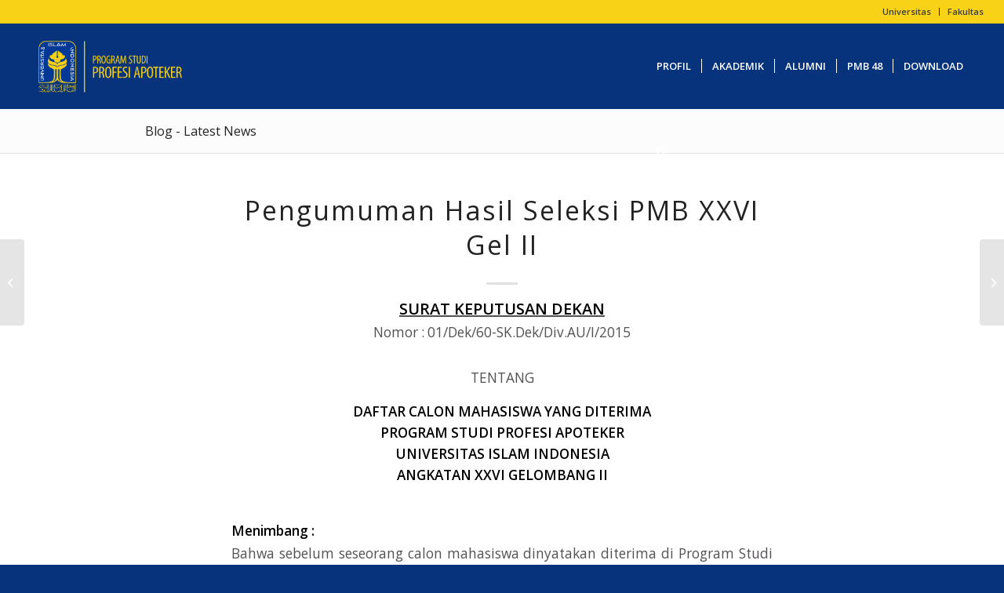

--- FILE ---
content_type: text/html; charset=UTF-8
request_url: https://apoteker.uii.ac.id/2015/01/20/pengumuman-hasil-seleksi-pmb-xxvi-gel-ii/
body_size: 16158
content:
<!DOCTYPE html>
<html lang="en-US" class="html_stretched fixed_layout av-preloader-disabled  html_header_top html_logo_left html_main_nav_header html_menu_right html_custom html_header_sticky html_header_shrinking_disabled html_header_topbar_active html_mobile_menu_tablet html_header_searchicon html_content_align_left html_header_unstick_top html_header_stretch html_minimal_header html_elegant-blog html_av-overlay-full html_av-submenu-noclone html_entry_id_681 av-cookies-no-cookie-consent av-default-lightbox av-no-preview html_text_menu_active av-mobile-menu-switch-default">
<head>
<meta charset="UTF-8" />
<meta name="robots" content="index, follow" />


<!-- mobile setting -->


<!-- Scripts/CSS and wp_head hook -->
<title>Pengumuman Hasil Seleksi PMB XXVI Gel II &#8211; Program Studi Profesi Apoteker FMIPA UII</title>
<meta name='robots' content='max-image-preview:large' />
	<style>img:is([sizes="auto" i], [sizes^="auto," i]) { contain-intrinsic-size: 3000px 1500px }</style>
	<link rel="alternate" type="application/rss+xml" title="Program Studi Profesi Apoteker FMIPA UII &raquo; Feed" href="https://apoteker.uii.ac.id/feed/" />

<!-- google webfont font replacement -->

			<script type='text/javascript'>

				(function() {

					/*	check if webfonts are disabled by user setting via cookie - or user must opt in.	*/
					var html = document.getElementsByTagName('html')[0];
					var cookie_check = html.className.indexOf('av-cookies-needs-opt-in') >= 0 || html.className.indexOf('av-cookies-can-opt-out') >= 0;
					var allow_continue = true;
					var silent_accept_cookie = html.className.indexOf('av-cookies-user-silent-accept') >= 0;

					if( cookie_check && ! silent_accept_cookie )
					{
						if( ! document.cookie.match(/aviaCookieConsent/) || html.className.indexOf('av-cookies-session-refused') >= 0 )
						{
							allow_continue = false;
						}
						else
						{
							if( ! document.cookie.match(/aviaPrivacyRefuseCookiesHideBar/) )
							{
								allow_continue = false;
							}
							else if( ! document.cookie.match(/aviaPrivacyEssentialCookiesEnabled/) )
							{
								allow_continue = false;
							}
							else if( document.cookie.match(/aviaPrivacyGoogleWebfontsDisabled/) )
							{
								allow_continue = false;
							}
						}
					}

					if( allow_continue )
					{
						var f = document.createElement('link');

						f.type 	= 'text/css';
						f.rel 	= 'stylesheet';
						f.href 	= '//fonts.googleapis.com/css?family=Open+Sans:400,600';
						f.id 	= 'avia-google-webfont';

						document.getElementsByTagName('head')[0].appendChild(f);
					}
				})();

			</script>
			<script type="text/javascript">
/* <![CDATA[ */
window._wpemojiSettings = {"baseUrl":"https:\/\/s.w.org\/images\/core\/emoji\/16.0.1\/72x72\/","ext":".png","svgUrl":"https:\/\/s.w.org\/images\/core\/emoji\/16.0.1\/svg\/","svgExt":".svg","source":{"concatemoji":"https:\/\/apoteker.uii.ac.id\/wp-includes\/js\/wp-emoji-release.min.js?ver=fdb76a40dfe03956fbf2799618c044d5"}};
/*! This file is auto-generated */
!function(s,n){var o,i,e;function c(e){try{var t={supportTests:e,timestamp:(new Date).valueOf()};sessionStorage.setItem(o,JSON.stringify(t))}catch(e){}}function p(e,t,n){e.clearRect(0,0,e.canvas.width,e.canvas.height),e.fillText(t,0,0);var t=new Uint32Array(e.getImageData(0,0,e.canvas.width,e.canvas.height).data),a=(e.clearRect(0,0,e.canvas.width,e.canvas.height),e.fillText(n,0,0),new Uint32Array(e.getImageData(0,0,e.canvas.width,e.canvas.height).data));return t.every(function(e,t){return e===a[t]})}function u(e,t){e.clearRect(0,0,e.canvas.width,e.canvas.height),e.fillText(t,0,0);for(var n=e.getImageData(16,16,1,1),a=0;a<n.data.length;a++)if(0!==n.data[a])return!1;return!0}function f(e,t,n,a){switch(t){case"flag":return n(e,"\ud83c\udff3\ufe0f\u200d\u26a7\ufe0f","\ud83c\udff3\ufe0f\u200b\u26a7\ufe0f")?!1:!n(e,"\ud83c\udde8\ud83c\uddf6","\ud83c\udde8\u200b\ud83c\uddf6")&&!n(e,"\ud83c\udff4\udb40\udc67\udb40\udc62\udb40\udc65\udb40\udc6e\udb40\udc67\udb40\udc7f","\ud83c\udff4\u200b\udb40\udc67\u200b\udb40\udc62\u200b\udb40\udc65\u200b\udb40\udc6e\u200b\udb40\udc67\u200b\udb40\udc7f");case"emoji":return!a(e,"\ud83e\udedf")}return!1}function g(e,t,n,a){var r="undefined"!=typeof WorkerGlobalScope&&self instanceof WorkerGlobalScope?new OffscreenCanvas(300,150):s.createElement("canvas"),o=r.getContext("2d",{willReadFrequently:!0}),i=(o.textBaseline="top",o.font="600 32px Arial",{});return e.forEach(function(e){i[e]=t(o,e,n,a)}),i}function t(e){var t=s.createElement("script");t.src=e,t.defer=!0,s.head.appendChild(t)}"undefined"!=typeof Promise&&(o="wpEmojiSettingsSupports",i=["flag","emoji"],n.supports={everything:!0,everythingExceptFlag:!0},e=new Promise(function(e){s.addEventListener("DOMContentLoaded",e,{once:!0})}),new Promise(function(t){var n=function(){try{var e=JSON.parse(sessionStorage.getItem(o));if("object"==typeof e&&"number"==typeof e.timestamp&&(new Date).valueOf()<e.timestamp+604800&&"object"==typeof e.supportTests)return e.supportTests}catch(e){}return null}();if(!n){if("undefined"!=typeof Worker&&"undefined"!=typeof OffscreenCanvas&&"undefined"!=typeof URL&&URL.createObjectURL&&"undefined"!=typeof Blob)try{var e="postMessage("+g.toString()+"("+[JSON.stringify(i),f.toString(),p.toString(),u.toString()].join(",")+"));",a=new Blob([e],{type:"text/javascript"}),r=new Worker(URL.createObjectURL(a),{name:"wpTestEmojiSupports"});return void(r.onmessage=function(e){c(n=e.data),r.terminate(),t(n)})}catch(e){}c(n=g(i,f,p,u))}t(n)}).then(function(e){for(var t in e)n.supports[t]=e[t],n.supports.everything=n.supports.everything&&n.supports[t],"flag"!==t&&(n.supports.everythingExceptFlag=n.supports.everythingExceptFlag&&n.supports[t]);n.supports.everythingExceptFlag=n.supports.everythingExceptFlag&&!n.supports.flag,n.DOMReady=!1,n.readyCallback=function(){n.DOMReady=!0}}).then(function(){return e}).then(function(){var e;n.supports.everything||(n.readyCallback(),(e=n.source||{}).concatemoji?t(e.concatemoji):e.wpemoji&&e.twemoji&&(t(e.twemoji),t(e.wpemoji)))}))}((window,document),window._wpemojiSettings);
/* ]]> */
</script>
<link rel='stylesheet' id='avia-grid-css' href='https://apoteker.uii.ac.id/wp-content/themes/enfold/css/grid.css?ver=4.8.9.1' type='text/css' media='all' />
<link rel='stylesheet' id='avia-base-css' href='https://apoteker.uii.ac.id/wp-content/themes/enfold/css/base.css?ver=4.8.9.1' type='text/css' media='all' />
<link rel='stylesheet' id='avia-layout-css' href='https://apoteker.uii.ac.id/wp-content/themes/enfold/css/layout.css?ver=4.8.9.1' type='text/css' media='all' />
<link rel='stylesheet' id='avia-module-audioplayer-css' href='https://apoteker.uii.ac.id/wp-content/themes/enfold/config-templatebuilder/avia-shortcodes/audio-player/audio-player.css?ver=fdb76a40dfe03956fbf2799618c044d5' type='text/css' media='all' />
<link rel='stylesheet' id='avia-module-blog-css' href='https://apoteker.uii.ac.id/wp-content/themes/enfold/config-templatebuilder/avia-shortcodes/blog/blog.css?ver=fdb76a40dfe03956fbf2799618c044d5' type='text/css' media='all' />
<link rel='stylesheet' id='avia-module-postslider-css' href='https://apoteker.uii.ac.id/wp-content/themes/enfold/config-templatebuilder/avia-shortcodes/postslider/postslider.css?ver=fdb76a40dfe03956fbf2799618c044d5' type='text/css' media='all' />
<link rel='stylesheet' id='avia-module-button-css' href='https://apoteker.uii.ac.id/wp-content/themes/enfold/config-templatebuilder/avia-shortcodes/buttons/buttons.css?ver=fdb76a40dfe03956fbf2799618c044d5' type='text/css' media='all' />
<link rel='stylesheet' id='avia-module-buttonrow-css' href='https://apoteker.uii.ac.id/wp-content/themes/enfold/config-templatebuilder/avia-shortcodes/buttonrow/buttonrow.css?ver=fdb76a40dfe03956fbf2799618c044d5' type='text/css' media='all' />
<link rel='stylesheet' id='avia-module-button-fullwidth-css' href='https://apoteker.uii.ac.id/wp-content/themes/enfold/config-templatebuilder/avia-shortcodes/buttons_fullwidth/buttons_fullwidth.css?ver=fdb76a40dfe03956fbf2799618c044d5' type='text/css' media='all' />
<link rel='stylesheet' id='avia-module-catalogue-css' href='https://apoteker.uii.ac.id/wp-content/themes/enfold/config-templatebuilder/avia-shortcodes/catalogue/catalogue.css?ver=fdb76a40dfe03956fbf2799618c044d5' type='text/css' media='all' />
<link rel='stylesheet' id='avia-module-comments-css' href='https://apoteker.uii.ac.id/wp-content/themes/enfold/config-templatebuilder/avia-shortcodes/comments/comments.css?ver=fdb76a40dfe03956fbf2799618c044d5' type='text/css' media='all' />
<link rel='stylesheet' id='avia-module-contact-css' href='https://apoteker.uii.ac.id/wp-content/themes/enfold/config-templatebuilder/avia-shortcodes/contact/contact.css?ver=fdb76a40dfe03956fbf2799618c044d5' type='text/css' media='all' />
<link rel='stylesheet' id='avia-module-slideshow-css' href='https://apoteker.uii.ac.id/wp-content/themes/enfold/config-templatebuilder/avia-shortcodes/slideshow/slideshow.css?ver=fdb76a40dfe03956fbf2799618c044d5' type='text/css' media='all' />
<link rel='stylesheet' id='avia-module-slideshow-contentpartner-css' href='https://apoteker.uii.ac.id/wp-content/themes/enfold/config-templatebuilder/avia-shortcodes/contentslider/contentslider.css?ver=fdb76a40dfe03956fbf2799618c044d5' type='text/css' media='all' />
<link rel='stylesheet' id='avia-module-countdown-css' href='https://apoteker.uii.ac.id/wp-content/themes/enfold/config-templatebuilder/avia-shortcodes/countdown/countdown.css?ver=fdb76a40dfe03956fbf2799618c044d5' type='text/css' media='all' />
<link rel='stylesheet' id='avia-module-gallery-css' href='https://apoteker.uii.ac.id/wp-content/themes/enfold/config-templatebuilder/avia-shortcodes/gallery/gallery.css?ver=fdb76a40dfe03956fbf2799618c044d5' type='text/css' media='all' />
<link rel='stylesheet' id='avia-module-gallery-hor-css' href='https://apoteker.uii.ac.id/wp-content/themes/enfold/config-templatebuilder/avia-shortcodes/gallery_horizontal/gallery_horizontal.css?ver=fdb76a40dfe03956fbf2799618c044d5' type='text/css' media='all' />
<link rel='stylesheet' id='avia-module-maps-css' href='https://apoteker.uii.ac.id/wp-content/themes/enfold/config-templatebuilder/avia-shortcodes/google_maps/google_maps.css?ver=fdb76a40dfe03956fbf2799618c044d5' type='text/css' media='all' />
<link rel='stylesheet' id='avia-module-gridrow-css' href='https://apoteker.uii.ac.id/wp-content/themes/enfold/config-templatebuilder/avia-shortcodes/grid_row/grid_row.css?ver=fdb76a40dfe03956fbf2799618c044d5' type='text/css' media='all' />
<link rel='stylesheet' id='avia-module-heading-css' href='https://apoteker.uii.ac.id/wp-content/themes/enfold/config-templatebuilder/avia-shortcodes/heading/heading.css?ver=fdb76a40dfe03956fbf2799618c044d5' type='text/css' media='all' />
<link rel='stylesheet' id='avia-module-rotator-css' href='https://apoteker.uii.ac.id/wp-content/themes/enfold/config-templatebuilder/avia-shortcodes/headline_rotator/headline_rotator.css?ver=fdb76a40dfe03956fbf2799618c044d5' type='text/css' media='all' />
<link rel='stylesheet' id='avia-module-hr-css' href='https://apoteker.uii.ac.id/wp-content/themes/enfold/config-templatebuilder/avia-shortcodes/hr/hr.css?ver=fdb76a40dfe03956fbf2799618c044d5' type='text/css' media='all' />
<link rel='stylesheet' id='avia-module-icon-css' href='https://apoteker.uii.ac.id/wp-content/themes/enfold/config-templatebuilder/avia-shortcodes/icon/icon.css?ver=fdb76a40dfe03956fbf2799618c044d5' type='text/css' media='all' />
<link rel='stylesheet' id='avia-module-iconbox-css' href='https://apoteker.uii.ac.id/wp-content/themes/enfold/config-templatebuilder/avia-shortcodes/iconbox/iconbox.css?ver=fdb76a40dfe03956fbf2799618c044d5' type='text/css' media='all' />
<link rel='stylesheet' id='avia-module-icongrid-css' href='https://apoteker.uii.ac.id/wp-content/themes/enfold/config-templatebuilder/avia-shortcodes/icongrid/icongrid.css?ver=fdb76a40dfe03956fbf2799618c044d5' type='text/css' media='all' />
<link rel='stylesheet' id='avia-module-iconlist-css' href='https://apoteker.uii.ac.id/wp-content/themes/enfold/config-templatebuilder/avia-shortcodes/iconlist/iconlist.css?ver=fdb76a40dfe03956fbf2799618c044d5' type='text/css' media='all' />
<link rel='stylesheet' id='avia-module-image-css' href='https://apoteker.uii.ac.id/wp-content/themes/enfold/config-templatebuilder/avia-shortcodes/image/image.css?ver=fdb76a40dfe03956fbf2799618c044d5' type='text/css' media='all' />
<link rel='stylesheet' id='avia-module-hotspot-css' href='https://apoteker.uii.ac.id/wp-content/themes/enfold/config-templatebuilder/avia-shortcodes/image_hotspots/image_hotspots.css?ver=fdb76a40dfe03956fbf2799618c044d5' type='text/css' media='all' />
<link rel='stylesheet' id='avia-module-magazine-css' href='https://apoteker.uii.ac.id/wp-content/themes/enfold/config-templatebuilder/avia-shortcodes/magazine/magazine.css?ver=fdb76a40dfe03956fbf2799618c044d5' type='text/css' media='all' />
<link rel='stylesheet' id='avia-module-masonry-css' href='https://apoteker.uii.ac.id/wp-content/themes/enfold/config-templatebuilder/avia-shortcodes/masonry_entries/masonry_entries.css?ver=fdb76a40dfe03956fbf2799618c044d5' type='text/css' media='all' />
<link rel='stylesheet' id='avia-siteloader-css' href='https://apoteker.uii.ac.id/wp-content/themes/enfold/css/avia-snippet-site-preloader.css?ver=fdb76a40dfe03956fbf2799618c044d5' type='text/css' media='all' />
<link rel='stylesheet' id='avia-module-menu-css' href='https://apoteker.uii.ac.id/wp-content/themes/enfold/config-templatebuilder/avia-shortcodes/menu/menu.css?ver=fdb76a40dfe03956fbf2799618c044d5' type='text/css' media='all' />
<link rel='stylesheet' id='avia-module-notification-css' href='https://apoteker.uii.ac.id/wp-content/themes/enfold/config-templatebuilder/avia-shortcodes/notification/notification.css?ver=fdb76a40dfe03956fbf2799618c044d5' type='text/css' media='all' />
<link rel='stylesheet' id='avia-module-numbers-css' href='https://apoteker.uii.ac.id/wp-content/themes/enfold/config-templatebuilder/avia-shortcodes/numbers/numbers.css?ver=fdb76a40dfe03956fbf2799618c044d5' type='text/css' media='all' />
<link rel='stylesheet' id='avia-module-portfolio-css' href='https://apoteker.uii.ac.id/wp-content/themes/enfold/config-templatebuilder/avia-shortcodes/portfolio/portfolio.css?ver=fdb76a40dfe03956fbf2799618c044d5' type='text/css' media='all' />
<link rel='stylesheet' id='avia-module-post-metadata-css' href='https://apoteker.uii.ac.id/wp-content/themes/enfold/config-templatebuilder/avia-shortcodes/post_metadata/post_metadata.css?ver=fdb76a40dfe03956fbf2799618c044d5' type='text/css' media='all' />
<link rel='stylesheet' id='avia-module-progress-bar-css' href='https://apoteker.uii.ac.id/wp-content/themes/enfold/config-templatebuilder/avia-shortcodes/progressbar/progressbar.css?ver=fdb76a40dfe03956fbf2799618c044d5' type='text/css' media='all' />
<link rel='stylesheet' id='avia-module-promobox-css' href='https://apoteker.uii.ac.id/wp-content/themes/enfold/config-templatebuilder/avia-shortcodes/promobox/promobox.css?ver=fdb76a40dfe03956fbf2799618c044d5' type='text/css' media='all' />
<link rel='stylesheet' id='avia-sc-search-css' href='https://apoteker.uii.ac.id/wp-content/themes/enfold/config-templatebuilder/avia-shortcodes/search/search.css?ver=fdb76a40dfe03956fbf2799618c044d5' type='text/css' media='all' />
<link rel='stylesheet' id='avia-module-slideshow-accordion-css' href='https://apoteker.uii.ac.id/wp-content/themes/enfold/config-templatebuilder/avia-shortcodes/slideshow_accordion/slideshow_accordion.css?ver=fdb76a40dfe03956fbf2799618c044d5' type='text/css' media='all' />
<link rel='stylesheet' id='avia-module-slideshow-feature-image-css' href='https://apoteker.uii.ac.id/wp-content/themes/enfold/config-templatebuilder/avia-shortcodes/slideshow_feature_image/slideshow_feature_image.css?ver=fdb76a40dfe03956fbf2799618c044d5' type='text/css' media='all' />
<link rel='stylesheet' id='avia-module-slideshow-fullsize-css' href='https://apoteker.uii.ac.id/wp-content/themes/enfold/config-templatebuilder/avia-shortcodes/slideshow_fullsize/slideshow_fullsize.css?ver=fdb76a40dfe03956fbf2799618c044d5' type='text/css' media='all' />
<link rel='stylesheet' id='avia-module-slideshow-fullscreen-css' href='https://apoteker.uii.ac.id/wp-content/themes/enfold/config-templatebuilder/avia-shortcodes/slideshow_fullscreen/slideshow_fullscreen.css?ver=fdb76a40dfe03956fbf2799618c044d5' type='text/css' media='all' />
<link rel='stylesheet' id='avia-module-slideshow-ls-css' href='https://apoteker.uii.ac.id/wp-content/themes/enfold/config-templatebuilder/avia-shortcodes/slideshow_layerslider/slideshow_layerslider.css?ver=fdb76a40dfe03956fbf2799618c044d5' type='text/css' media='all' />
<link rel='stylesheet' id='avia-module-social-css' href='https://apoteker.uii.ac.id/wp-content/themes/enfold/config-templatebuilder/avia-shortcodes/social_share/social_share.css?ver=fdb76a40dfe03956fbf2799618c044d5' type='text/css' media='all' />
<link rel='stylesheet' id='avia-module-tabsection-css' href='https://apoteker.uii.ac.id/wp-content/themes/enfold/config-templatebuilder/avia-shortcodes/tab_section/tab_section.css?ver=fdb76a40dfe03956fbf2799618c044d5' type='text/css' media='all' />
<link rel='stylesheet' id='avia-module-table-css' href='https://apoteker.uii.ac.id/wp-content/themes/enfold/config-templatebuilder/avia-shortcodes/table/table.css?ver=fdb76a40dfe03956fbf2799618c044d5' type='text/css' media='all' />
<link rel='stylesheet' id='avia-module-tabs-css' href='https://apoteker.uii.ac.id/wp-content/themes/enfold/config-templatebuilder/avia-shortcodes/tabs/tabs.css?ver=fdb76a40dfe03956fbf2799618c044d5' type='text/css' media='all' />
<link rel='stylesheet' id='avia-module-team-css' href='https://apoteker.uii.ac.id/wp-content/themes/enfold/config-templatebuilder/avia-shortcodes/team/team.css?ver=fdb76a40dfe03956fbf2799618c044d5' type='text/css' media='all' />
<link rel='stylesheet' id='avia-module-testimonials-css' href='https://apoteker.uii.ac.id/wp-content/themes/enfold/config-templatebuilder/avia-shortcodes/testimonials/testimonials.css?ver=fdb76a40dfe03956fbf2799618c044d5' type='text/css' media='all' />
<link rel='stylesheet' id='avia-module-timeline-css' href='https://apoteker.uii.ac.id/wp-content/themes/enfold/config-templatebuilder/avia-shortcodes/timeline/timeline.css?ver=fdb76a40dfe03956fbf2799618c044d5' type='text/css' media='all' />
<link rel='stylesheet' id='avia-module-toggles-css' href='https://apoteker.uii.ac.id/wp-content/themes/enfold/config-templatebuilder/avia-shortcodes/toggles/toggles.css?ver=fdb76a40dfe03956fbf2799618c044d5' type='text/css' media='all' />
<link rel='stylesheet' id='avia-module-video-css' href='https://apoteker.uii.ac.id/wp-content/themes/enfold/config-templatebuilder/avia-shortcodes/video/video.css?ver=fdb76a40dfe03956fbf2799618c044d5' type='text/css' media='all' />
<style id='wp-emoji-styles-inline-css' type='text/css'>

	img.wp-smiley, img.emoji {
		display: inline !important;
		border: none !important;
		box-shadow: none !important;
		height: 1em !important;
		width: 1em !important;
		margin: 0 0.07em !important;
		vertical-align: -0.1em !important;
		background: none !important;
		padding: 0 !important;
	}
</style>
<link rel='stylesheet' id='wp-block-library-css' href='https://apoteker.uii.ac.id/wp-includes/css/dist/block-library/style.min.css?ver=fdb76a40dfe03956fbf2799618c044d5' type='text/css' media='all' />
<style id='classic-theme-styles-inline-css' type='text/css'>
/*! This file is auto-generated */
.wp-block-button__link{color:#fff;background-color:#32373c;border-radius:9999px;box-shadow:none;text-decoration:none;padding:calc(.667em + 2px) calc(1.333em + 2px);font-size:1.125em}.wp-block-file__button{background:#32373c;color:#fff;text-decoration:none}
</style>
<style id='global-styles-inline-css' type='text/css'>
:root{--wp--preset--aspect-ratio--square: 1;--wp--preset--aspect-ratio--4-3: 4/3;--wp--preset--aspect-ratio--3-4: 3/4;--wp--preset--aspect-ratio--3-2: 3/2;--wp--preset--aspect-ratio--2-3: 2/3;--wp--preset--aspect-ratio--16-9: 16/9;--wp--preset--aspect-ratio--9-16: 9/16;--wp--preset--color--black: #000000;--wp--preset--color--cyan-bluish-gray: #abb8c3;--wp--preset--color--white: #ffffff;--wp--preset--color--pale-pink: #f78da7;--wp--preset--color--vivid-red: #cf2e2e;--wp--preset--color--luminous-vivid-orange: #ff6900;--wp--preset--color--luminous-vivid-amber: #fcb900;--wp--preset--color--light-green-cyan: #7bdcb5;--wp--preset--color--vivid-green-cyan: #00d084;--wp--preset--color--pale-cyan-blue: #8ed1fc;--wp--preset--color--vivid-cyan-blue: #0693e3;--wp--preset--color--vivid-purple: #9b51e0;--wp--preset--gradient--vivid-cyan-blue-to-vivid-purple: linear-gradient(135deg,rgba(6,147,227,1) 0%,rgb(155,81,224) 100%);--wp--preset--gradient--light-green-cyan-to-vivid-green-cyan: linear-gradient(135deg,rgb(122,220,180) 0%,rgb(0,208,130) 100%);--wp--preset--gradient--luminous-vivid-amber-to-luminous-vivid-orange: linear-gradient(135deg,rgba(252,185,0,1) 0%,rgba(255,105,0,1) 100%);--wp--preset--gradient--luminous-vivid-orange-to-vivid-red: linear-gradient(135deg,rgba(255,105,0,1) 0%,rgb(207,46,46) 100%);--wp--preset--gradient--very-light-gray-to-cyan-bluish-gray: linear-gradient(135deg,rgb(238,238,238) 0%,rgb(169,184,195) 100%);--wp--preset--gradient--cool-to-warm-spectrum: linear-gradient(135deg,rgb(74,234,220) 0%,rgb(151,120,209) 20%,rgb(207,42,186) 40%,rgb(238,44,130) 60%,rgb(251,105,98) 80%,rgb(254,248,76) 100%);--wp--preset--gradient--blush-light-purple: linear-gradient(135deg,rgb(255,206,236) 0%,rgb(152,150,240) 100%);--wp--preset--gradient--blush-bordeaux: linear-gradient(135deg,rgb(254,205,165) 0%,rgb(254,45,45) 50%,rgb(107,0,62) 100%);--wp--preset--gradient--luminous-dusk: linear-gradient(135deg,rgb(255,203,112) 0%,rgb(199,81,192) 50%,rgb(65,88,208) 100%);--wp--preset--gradient--pale-ocean: linear-gradient(135deg,rgb(255,245,203) 0%,rgb(182,227,212) 50%,rgb(51,167,181) 100%);--wp--preset--gradient--electric-grass: linear-gradient(135deg,rgb(202,248,128) 0%,rgb(113,206,126) 100%);--wp--preset--gradient--midnight: linear-gradient(135deg,rgb(2,3,129) 0%,rgb(40,116,252) 100%);--wp--preset--font-size--small: 13px;--wp--preset--font-size--medium: 20px;--wp--preset--font-size--large: 36px;--wp--preset--font-size--x-large: 42px;--wp--preset--spacing--20: 0.44rem;--wp--preset--spacing--30: 0.67rem;--wp--preset--spacing--40: 1rem;--wp--preset--spacing--50: 1.5rem;--wp--preset--spacing--60: 2.25rem;--wp--preset--spacing--70: 3.38rem;--wp--preset--spacing--80: 5.06rem;--wp--preset--shadow--natural: 6px 6px 9px rgba(0, 0, 0, 0.2);--wp--preset--shadow--deep: 12px 12px 50px rgba(0, 0, 0, 0.4);--wp--preset--shadow--sharp: 6px 6px 0px rgba(0, 0, 0, 0.2);--wp--preset--shadow--outlined: 6px 6px 0px -3px rgba(255, 255, 255, 1), 6px 6px rgba(0, 0, 0, 1);--wp--preset--shadow--crisp: 6px 6px 0px rgba(0, 0, 0, 1);}:where(.is-layout-flex){gap: 0.5em;}:where(.is-layout-grid){gap: 0.5em;}body .is-layout-flex{display: flex;}.is-layout-flex{flex-wrap: wrap;align-items: center;}.is-layout-flex > :is(*, div){margin: 0;}body .is-layout-grid{display: grid;}.is-layout-grid > :is(*, div){margin: 0;}:where(.wp-block-columns.is-layout-flex){gap: 2em;}:where(.wp-block-columns.is-layout-grid){gap: 2em;}:where(.wp-block-post-template.is-layout-flex){gap: 1.25em;}:where(.wp-block-post-template.is-layout-grid){gap: 1.25em;}.has-black-color{color: var(--wp--preset--color--black) !important;}.has-cyan-bluish-gray-color{color: var(--wp--preset--color--cyan-bluish-gray) !important;}.has-white-color{color: var(--wp--preset--color--white) !important;}.has-pale-pink-color{color: var(--wp--preset--color--pale-pink) !important;}.has-vivid-red-color{color: var(--wp--preset--color--vivid-red) !important;}.has-luminous-vivid-orange-color{color: var(--wp--preset--color--luminous-vivid-orange) !important;}.has-luminous-vivid-amber-color{color: var(--wp--preset--color--luminous-vivid-amber) !important;}.has-light-green-cyan-color{color: var(--wp--preset--color--light-green-cyan) !important;}.has-vivid-green-cyan-color{color: var(--wp--preset--color--vivid-green-cyan) !important;}.has-pale-cyan-blue-color{color: var(--wp--preset--color--pale-cyan-blue) !important;}.has-vivid-cyan-blue-color{color: var(--wp--preset--color--vivid-cyan-blue) !important;}.has-vivid-purple-color{color: var(--wp--preset--color--vivid-purple) !important;}.has-black-background-color{background-color: var(--wp--preset--color--black) !important;}.has-cyan-bluish-gray-background-color{background-color: var(--wp--preset--color--cyan-bluish-gray) !important;}.has-white-background-color{background-color: var(--wp--preset--color--white) !important;}.has-pale-pink-background-color{background-color: var(--wp--preset--color--pale-pink) !important;}.has-vivid-red-background-color{background-color: var(--wp--preset--color--vivid-red) !important;}.has-luminous-vivid-orange-background-color{background-color: var(--wp--preset--color--luminous-vivid-orange) !important;}.has-luminous-vivid-amber-background-color{background-color: var(--wp--preset--color--luminous-vivid-amber) !important;}.has-light-green-cyan-background-color{background-color: var(--wp--preset--color--light-green-cyan) !important;}.has-vivid-green-cyan-background-color{background-color: var(--wp--preset--color--vivid-green-cyan) !important;}.has-pale-cyan-blue-background-color{background-color: var(--wp--preset--color--pale-cyan-blue) !important;}.has-vivid-cyan-blue-background-color{background-color: var(--wp--preset--color--vivid-cyan-blue) !important;}.has-vivid-purple-background-color{background-color: var(--wp--preset--color--vivid-purple) !important;}.has-black-border-color{border-color: var(--wp--preset--color--black) !important;}.has-cyan-bluish-gray-border-color{border-color: var(--wp--preset--color--cyan-bluish-gray) !important;}.has-white-border-color{border-color: var(--wp--preset--color--white) !important;}.has-pale-pink-border-color{border-color: var(--wp--preset--color--pale-pink) !important;}.has-vivid-red-border-color{border-color: var(--wp--preset--color--vivid-red) !important;}.has-luminous-vivid-orange-border-color{border-color: var(--wp--preset--color--luminous-vivid-orange) !important;}.has-luminous-vivid-amber-border-color{border-color: var(--wp--preset--color--luminous-vivid-amber) !important;}.has-light-green-cyan-border-color{border-color: var(--wp--preset--color--light-green-cyan) !important;}.has-vivid-green-cyan-border-color{border-color: var(--wp--preset--color--vivid-green-cyan) !important;}.has-pale-cyan-blue-border-color{border-color: var(--wp--preset--color--pale-cyan-blue) !important;}.has-vivid-cyan-blue-border-color{border-color: var(--wp--preset--color--vivid-cyan-blue) !important;}.has-vivid-purple-border-color{border-color: var(--wp--preset--color--vivid-purple) !important;}.has-vivid-cyan-blue-to-vivid-purple-gradient-background{background: var(--wp--preset--gradient--vivid-cyan-blue-to-vivid-purple) !important;}.has-light-green-cyan-to-vivid-green-cyan-gradient-background{background: var(--wp--preset--gradient--light-green-cyan-to-vivid-green-cyan) !important;}.has-luminous-vivid-amber-to-luminous-vivid-orange-gradient-background{background: var(--wp--preset--gradient--luminous-vivid-amber-to-luminous-vivid-orange) !important;}.has-luminous-vivid-orange-to-vivid-red-gradient-background{background: var(--wp--preset--gradient--luminous-vivid-orange-to-vivid-red) !important;}.has-very-light-gray-to-cyan-bluish-gray-gradient-background{background: var(--wp--preset--gradient--very-light-gray-to-cyan-bluish-gray) !important;}.has-cool-to-warm-spectrum-gradient-background{background: var(--wp--preset--gradient--cool-to-warm-spectrum) !important;}.has-blush-light-purple-gradient-background{background: var(--wp--preset--gradient--blush-light-purple) !important;}.has-blush-bordeaux-gradient-background{background: var(--wp--preset--gradient--blush-bordeaux) !important;}.has-luminous-dusk-gradient-background{background: var(--wp--preset--gradient--luminous-dusk) !important;}.has-pale-ocean-gradient-background{background: var(--wp--preset--gradient--pale-ocean) !important;}.has-electric-grass-gradient-background{background: var(--wp--preset--gradient--electric-grass) !important;}.has-midnight-gradient-background{background: var(--wp--preset--gradient--midnight) !important;}.has-small-font-size{font-size: var(--wp--preset--font-size--small) !important;}.has-medium-font-size{font-size: var(--wp--preset--font-size--medium) !important;}.has-large-font-size{font-size: var(--wp--preset--font-size--large) !important;}.has-x-large-font-size{font-size: var(--wp--preset--font-size--x-large) !important;}
:where(.wp-block-post-template.is-layout-flex){gap: 1.25em;}:where(.wp-block-post-template.is-layout-grid){gap: 1.25em;}
:where(.wp-block-columns.is-layout-flex){gap: 2em;}:where(.wp-block-columns.is-layout-grid){gap: 2em;}
:root :where(.wp-block-pullquote){font-size: 1.5em;line-height: 1.6;}
</style>
<link rel='stylesheet' id='cmplz-general-css' href='https://apoteker.uii.ac.id/wp-content/plugins/complianz-gdpr/assets/css/cookieblocker.min.css?ver=1757563656' type='text/css' media='all' />
<link rel='stylesheet' id='avia-scs-css' href='https://apoteker.uii.ac.id/wp-content/themes/enfold/css/shortcodes.css?ver=4.8.9.1' type='text/css' media='all' />
<link rel='stylesheet' id='avia-popup-css-css' href='https://apoteker.uii.ac.id/wp-content/themes/enfold/js/aviapopup/magnific-popup.css?ver=4.8.9.1' type='text/css' media='screen' />
<link rel='stylesheet' id='avia-lightbox-css' href='https://apoteker.uii.ac.id/wp-content/themes/enfold/css/avia-snippet-lightbox.css?ver=4.8.9.1' type='text/css' media='screen' />
<link rel='stylesheet' id='avia-widget-css-css' href='https://apoteker.uii.ac.id/wp-content/themes/enfold/css/avia-snippet-widget.css?ver=4.8.9.1' type='text/css' media='screen' />
<link rel='stylesheet' id='avia-dynamic-css' href='https://apoteker.uii.ac.id/wp-content/uploads/dynamic_avia/enfold.css?ver=668dfa5812d81' type='text/css' media='all' />
<link rel='stylesheet' id='avia-custom-css' href='https://apoteker.uii.ac.id/wp-content/themes/enfold/css/custom.css?ver=4.8.9.1' type='text/css' media='all' />
<link rel='stylesheet' id='dflip-style-css' href='https://apoteker.uii.ac.id/wp-content/plugins/3d-flipbook-dflip-lite/assets/css/dflip.min.css?ver=2.3.75' type='text/css' media='all' />
<script type="text/javascript" src="https://apoteker.uii.ac.id/wp-includes/js/jquery/jquery.min.js?ver=3.7.1" id="jquery-core-js"></script>
<script type="text/javascript" src="https://apoteker.uii.ac.id/wp-includes/js/jquery/jquery-migrate.min.js?ver=3.4.1" id="jquery-migrate-js"></script>
<script data-service="burst" data-category="statistics" type="text/plain" async data-cmplz-src="https://apoteker.uii.ac.id/wp-content/plugins/burst-statistics/helpers/timeme/timeme.min.js?ver=1757563648" id="burst-timeme-js"></script>
<script type="text/javascript" id="burst-js-extra">
/* <![CDATA[ */
var burst = {"tracking":{"isInitialHit":true,"lastUpdateTimestamp":0,"beacon_url":"https:\/\/apoteker.uii.ac.id\/wp-content\/plugins\/burst-statistics\/endpoint.php","ajaxUrl":"https:\/\/apoteker.uii.ac.id\/wp-admin\/admin-ajax.php"},"options":{"cookieless":0,"pageUrl":"https:\/\/apoteker.uii.ac.id\/2015\/01\/20\/pengumuman-hasil-seleksi-pmb-xxvi-gel-ii\/","beacon_enabled":1,"do_not_track":0,"enable_turbo_mode":0,"track_url_change":0,"cookie_retention_days":30,"debug":0},"goals":{"completed":[],"scriptUrl":"https:\/\/apoteker.uii.ac.id\/wp-content\/plugins\/burst-statistics\/\/assets\/js\/build\/burst-goals.js?v=1757563648","active":[]},"cache":{"uid":null,"fingerprint":null,"isUserAgent":null,"isDoNotTrack":null,"useCookies":null}};
/* ]]> */
</script>
<script data-service="burst" data-category="statistics" type="text/plain" async data-cmplz-src="https://apoteker.uii.ac.id/wp-content/plugins/burst-statistics/assets/js/build/burst.min.js?ver=1757563648" id="burst-js"></script>
<script type="text/javascript" src="https://apoteker.uii.ac.id/wp-content/themes/enfold/js/avia-compat.js?ver=4.8.9.1" id="avia-compat-js"></script>
<link rel="EditURI" type="application/rsd+xml" title="RSD" href="https://apoteker.uii.ac.id/xmlrpc.php?rsd" />
<link rel="canonical" href="https://apoteker.uii.ac.id/2015/01/20/pengumuman-hasil-seleksi-pmb-xxvi-gel-ii/" />
<link rel="alternate" title="oEmbed (JSON)" type="application/json+oembed" href="https://apoteker.uii.ac.id/wp-json/oembed/1.0/embed?url=https%3A%2F%2Fapoteker.uii.ac.id%2F2015%2F01%2F20%2Fpengumuman-hasil-seleksi-pmb-xxvi-gel-ii%2F" />
<link rel="alternate" title="oEmbed (XML)" type="text/xml+oembed" href="https://apoteker.uii.ac.id/wp-json/oembed/1.0/embed?url=https%3A%2F%2Fapoteker.uii.ac.id%2F2015%2F01%2F20%2Fpengumuman-hasil-seleksi-pmb-xxvi-gel-ii%2F&#038;format=xml" />
<link rel="profile" href="https://gmpg.org/xfn/11" />
<link rel="alternate" type="application/rss+xml" title="Program Studi Profesi Apoteker FMIPA UII RSS2 Feed" href="https://apoteker.uii.ac.id/feed/" />
<link rel="pingback" href="https://apoteker.uii.ac.id/xmlrpc.php" />

<style type='text/css' media='screen'>
 #top #header_main > .container, #top #header_main > .container .main_menu  .av-main-nav > li > a, #top #header_main #menu-item-shop .cart_dropdown_link{ height:110px; line-height: 110px; }
 .html_top_nav_header .av-logo-container{ height:110px;  }
 .html_header_top.html_header_sticky #top #wrap_all #main{ padding-top:138px; } 
</style>
<!--[if lt IE 9]><script src="https://apoteker.uii.ac.id/wp-content/themes/enfold/js/html5shiv.js"></script><![endif]-->
<link rel="icon" href="https://fpscs.uii.ac.id/wp-content/uploads/2017/09/Header-Logo-uii.png" type="image/png">
<link rel="icon" href="https://apoteker.uii.ac.id/wp-content/uploads/2018/11/Header-Logo-uii-1-36x36.png" sizes="32x32" />
<link rel="icon" href="https://apoteker.uii.ac.id/wp-content/uploads/2018/11/Header-Logo-uii-1.png" sizes="192x192" />
<link rel="apple-touch-icon" href="https://apoteker.uii.ac.id/wp-content/uploads/2018/11/Header-Logo-uii-1.png" />
<meta name="msapplication-TileImage" content="https://apoteker.uii.ac.id/wp-content/uploads/2018/11/Header-Logo-uii-1.png" />
<style type='text/css'>
@font-face {font-family: 'entypo-fontello'; font-weight: normal; font-style: normal; font-display: auto;
src: url('https://apoteker.uii.ac.id/wp-content/themes/enfold/config-templatebuilder/avia-template-builder/assets/fonts/entypo-fontello.woff2') format('woff2'),
url('https://apoteker.uii.ac.id/wp-content/themes/enfold/config-templatebuilder/avia-template-builder/assets/fonts/entypo-fontello.woff') format('woff'),
url('https://apoteker.uii.ac.id/wp-content/themes/enfold/config-templatebuilder/avia-template-builder/assets/fonts/entypo-fontello.ttf') format('truetype'),
url('https://apoteker.uii.ac.id/wp-content/themes/enfold/config-templatebuilder/avia-template-builder/assets/fonts/entypo-fontello.svg#entypo-fontello') format('svg'),
url('https://apoteker.uii.ac.id/wp-content/themes/enfold/config-templatebuilder/avia-template-builder/assets/fonts/entypo-fontello.eot'),
url('https://apoteker.uii.ac.id/wp-content/themes/enfold/config-templatebuilder/avia-template-builder/assets/fonts/entypo-fontello.eot?#iefix') format('embedded-opentype');
} #top .avia-font-entypo-fontello, body .avia-font-entypo-fontello, html body [data-av_iconfont='entypo-fontello']:before{ font-family: 'entypo-fontello'; }
</style>

<!--
Debugging Info for Theme support: 

Theme: Enfold
Version: 4.8.9.1
Installed: enfold
AviaFramework Version: 5.0
AviaBuilder Version: 4.8
aviaElementManager Version: 1.0.1
ML:128-PU:97-PLA:15
WP:6.8.3
Compress: CSS:disabled - JS:disabled
Updates: disabled
PLAu:13
-->
</head>

<body data-rsssl=1 data-cmplz=1 id="top" class="wp-singular post-template-default single single-post postid-681 single-format-standard wp-theme-enfold stretched no_sidebar_border rtl_columns av-curtain-numeric open_sans arial-websave arial  avia-responsive-images-support" itemscope="itemscope" itemtype="https://schema.org/WebPage" >

	
	<div id='wrap_all'>

	
<header id='header' class='all_colors header_color dark_bg_color  av_header_top av_logo_left av_main_nav_header av_menu_right av_custom av_header_sticky av_header_shrinking_disabled av_header_stretch av_mobile_menu_tablet av_header_searchicon av_header_unstick_top av_seperator_small_border av_minimal_header av_bottom_nav_disabled '  role="banner" itemscope="itemscope" itemtype="https://schema.org/WPHeader" >

		<div id='header_meta' class='container_wrap container_wrap_meta  av_secondary_right av_extra_header_active av_phone_active_right av_entry_id_681'>

			      <div class='container'>
			      <nav class='sub_menu'  role="navigation" itemscope="itemscope" itemtype="https://schema.org/SiteNavigationElement" ><ul role="menu" class="menu" id="avia2-menu"><li role="menuitem" id="menu-item-1431" class="menu-item menu-item-type-custom menu-item-object-custom menu-item-1431"><a href="http://uii.ac.id">Universitas</a></li>
<li role="menuitem" id="menu-item-1432" class="menu-item menu-item-type-custom menu-item-object-custom menu-item-1432"><a href="http://science.uii.ac.id">Fakultas</a></li>
</ul></nav>			      </div>
		</div>

		<div  id='header_main' class='container_wrap container_wrap_logo'>

        <div class='container av-logo-container'><div class='inner-container'><span class='logo avia-standard-logo'><a href='https://apoteker.uii.ac.id/' class=''><img src="https://apoteker.uii.ac.id/wp-content/uploads/2022/07/logo-apoteker.png" srcset="https://apoteker.uii.ac.id/wp-content/uploads/2022/07/logo-apoteker.png 5898w, https://apoteker.uii.ac.id/wp-content/uploads/2022/07/logo-apoteker-300x134.png 300w, https://apoteker.uii.ac.id/wp-content/uploads/2022/07/logo-apoteker-1030x462.png 1030w, https://apoteker.uii.ac.id/wp-content/uploads/2022/07/logo-apoteker-768x344.png 768w, https://apoteker.uii.ac.id/wp-content/uploads/2022/07/logo-apoteker-1536x689.png 1536w, https://apoteker.uii.ac.id/wp-content/uploads/2022/07/logo-apoteker-2048x918.png 2048w, https://apoteker.uii.ac.id/wp-content/uploads/2022/07/logo-apoteker-1500x672.png 1500w, https://apoteker.uii.ac.id/wp-content/uploads/2022/07/logo-apoteker-705x316.png 705w" sizes="(max-width: 5898px) 100vw, 5898px" height="100" width="300" alt='Program Studi Profesi Apoteker FMIPA UII' title='logo apoteker' /></a></span><nav class='main_menu' data-selectname='Select a page'  role="navigation" itemscope="itemscope" itemtype="https://schema.org/SiteNavigationElement" ><div class="avia-menu av-main-nav-wrap"><ul role="menu" class="menu av-main-nav" id="avia-menu"><li role="menuitem" id="menu-item-2387" class="menu-item menu-item-type-custom menu-item-object-custom menu-item-has-children menu-item-top-level menu-item-top-level-1"><a href="#" itemprop="url" tabindex="0"><span class="avia-bullet"></span><span class="avia-menu-text">PROFIL</span><span class="avia-menu-fx"><span class="avia-arrow-wrap"><span class="avia-arrow"></span></span></span></a>


<ul class="sub-menu">
	<li role="menuitem" id="menu-item-143" class="menu-item menu-item-type-post_type menu-item-object-page"><a href="https://apoteker.uii.ac.id/sejarah/" itemprop="url" tabindex="0"><span class="avia-bullet"></span><span class="avia-menu-text">Sejarah</span></a></li>
	<li role="menuitem" id="menu-item-145" class="menu-item menu-item-type-post_type menu-item-object-page"><a href="https://apoteker.uii.ac.id/visi-dan-misi/" itemprop="url" tabindex="0"><span class="avia-bullet"></span><span class="avia-menu-text">Visi dan Misi</span></a></li>
	<li role="menuitem" id="menu-item-144" class="menu-item menu-item-type-post_type menu-item-object-page"><a href="https://apoteker.uii.ac.id/tujuan-2/" itemprop="url" tabindex="0"><span class="avia-bullet"></span><span class="avia-menu-text">Tujuan</span></a></li>
	<li role="menuitem" id="menu-item-146" class="menu-item menu-item-type-post_type menu-item-object-page"><a href="https://apoteker.uii.ac.id/sasaran-mutu/" itemprop="url" tabindex="0"><span class="avia-bullet"></span><span class="avia-menu-text">Sasaran Mutu</span></a></li>
	<li role="menuitem" id="menu-item-1589" class="menu-item menu-item-type-post_type menu-item-object-page"><a href="https://apoteker.uii.ac.id/periode-pimpinan-prodi-profesi-apoteker/" itemprop="url" tabindex="0"><span class="avia-bullet"></span><span class="avia-menu-text">Pimpinan Prodi</span></a></li>
</ul>
</li>
<li role="menuitem" id="menu-item-1648" class="menu-item menu-item-type-custom menu-item-object-custom menu-item-has-children menu-item-top-level menu-item-top-level-2"><a href="http://#" itemprop="url" tabindex="0"><span class="avia-bullet"></span><span class="avia-menu-text">AKADEMIK</span><span class="avia-menu-fx"><span class="avia-arrow-wrap"><span class="avia-arrow"></span></span></span></a>


<ul class="sub-menu">
	<li role="menuitem" id="menu-item-2508" class="menu-item menu-item-type-post_type menu-item-object-page"><a href="https://apoteker.uii.ac.id/kurikulum-2022/" itemprop="url" tabindex="0"><span class="avia-bullet"></span><span class="avia-menu-text">Kurikulum 2022</span></a></li>
	<li role="menuitem" id="menu-item-2331" class="menu-item menu-item-type-custom menu-item-object-custom menu-item-has-children"><a href="#" itemprop="url" tabindex="0"><span class="avia-bullet"></span><span class="avia-menu-text">Perkuliahan</span></a>
	<ul class="sub-menu">
		<li role="menuitem" id="menu-item-2317" class="menu-item menu-item-type-post_type menu-item-object-page"><a href="https://apoteker.uii.ac.id/blok-farmasi-sains-dan-industri/" itemprop="url" tabindex="0"><span class="avia-bullet"></span><span class="avia-menu-text">Blok Farmasi Sains dan Industri</span></a></li>
		<li role="menuitem" id="menu-item-2307" class="menu-item menu-item-type-post_type menu-item-object-page"><a href="https://apoteker.uii.ac.id/blok-manajemen-farmasi/" itemprop="url" tabindex="0"><span class="avia-bullet"></span><span class="avia-menu-text">Blok Manajemen Farmasi</span></a></li>
		<li role="menuitem" id="menu-item-2509" class="menu-item menu-item-type-custom menu-item-object-custom"><a href="#" itemprop="url" tabindex="0"><span class="avia-bullet"></span><span class="avia-menu-text">Blok Pelayanan Kefarmasian dan Promosi Kesehatan</span></a></li>
	</ul>
</li>
	<li role="menuitem" id="menu-item-2332" class="menu-item menu-item-type-custom menu-item-object-custom menu-item-has-children"><a href="#" itemprop="url" tabindex="0"><span class="avia-bullet"></span><span class="avia-menu-text">Praktek Kerja</span></a>
	<ul class="sub-menu">
		<li role="menuitem" id="menu-item-2333" class="menu-item menu-item-type-custom menu-item-object-custom"><a href="#" itemprop="url" tabindex="0"><span class="avia-bullet"></span><span class="avia-menu-text">PKPA Bidang Rumah Sakit</span></a></li>
		<li role="menuitem" id="menu-item-2335" class="menu-item menu-item-type-custom menu-item-object-custom"><a href="#" itemprop="url" tabindex="0"><span class="avia-bullet"></span><span class="avia-menu-text">PKPA Bidang Perapotekan</span></a></li>
		<li role="menuitem" id="menu-item-2334" class="menu-item menu-item-type-custom menu-item-object-custom"><a href="#" itemprop="url" tabindex="0"><span class="avia-bullet"></span><span class="avia-menu-text">PKPA Bidang Industri</span></a></li>
		<li role="menuitem" id="menu-item-2337" class="menu-item menu-item-type-custom menu-item-object-custom"><a href="#" itemprop="url" tabindex="0"><span class="avia-bullet"></span><span class="avia-menu-text">PKPA Bidang Pemerintahan</span></a></li>
		<li role="menuitem" id="menu-item-2336" class="menu-item menu-item-type-custom menu-item-object-custom"><a href="#" itemprop="url" tabindex="0"><span class="avia-bullet"></span><span class="avia-menu-text">PKPA Bidang PBF</span></a></li>
	</ul>
</li>
</ul>
</li>
<li role="menuitem" id="menu-item-111" class="menu-item menu-item-type-post_type menu-item-object-page menu-item-has-children menu-item-top-level menu-item-top-level-3"><a href="https://apoteker.uii.ac.id/alumni/" itemprop="url" tabindex="0"><span class="avia-bullet"></span><span class="avia-menu-text">ALUMNI</span><span class="avia-menu-fx"><span class="avia-arrow-wrap"><span class="avia-arrow"></span></span></span></a>


<ul class="sub-menu">
	<li role="menuitem" id="menu-item-1594" class="menu-item menu-item-type-post_type menu-item-object-page"><a href="https://apoteker.uii.ac.id/alumni/tracer-study-alumni/" itemprop="url" tabindex="0"><span class="avia-bullet"></span><span class="avia-menu-text">Tracer Study Alumni</span></a></li>
	<li role="menuitem" id="menu-item-113" class="menu-item menu-item-type-post_type menu-item-object-page"><a href="https://apoteker.uii.ac.id/alumni/kontribusi-alumni/" itemprop="url" tabindex="0"><span class="avia-bullet"></span><span class="avia-menu-text">Kontribusi Alumni</span></a></li>
</ul>
</li>
<li role="menuitem" id="menu-item-2865" class="menu-item menu-item-type-custom menu-item-object-custom menu-item-top-level menu-item-top-level-4"><a href="https://apoteker.uii.ac.id/pmb-48/" itemprop="url" tabindex="0"><span class="avia-bullet"></span><span class="avia-menu-text">PMB 48</span><span class="avia-menu-fx"><span class="avia-arrow-wrap"><span class="avia-arrow"></span></span></span></a></li>
<li role="menuitem" id="menu-item-2504" class="menu-item menu-item-type-custom menu-item-object-custom menu-item-has-children menu-item-top-level menu-item-top-level-5"><a href="#" itemprop="url" tabindex="0"><span class="avia-bullet"></span><span class="avia-menu-text">DOWNLOAD</span><span class="avia-menu-fx"><span class="avia-arrow-wrap"><span class="avia-arrow"></span></span></span></a>


<ul class="sub-menu">
	<li role="menuitem" id="menu-item-2027" class="menu-item menu-item-type-custom menu-item-object-custom"><a href="https://sites.google.com/uii.ac.id/dokumen" itemprop="url" tabindex="0"><span class="avia-bullet"></span><span class="avia-menu-text">Dokumen Akademik</span></a></li>
	<li role="menuitem" id="menu-item-2495" class="menu-item menu-item-type-custom menu-item-object-custom"><a href="https://sites.google.com/uii.ac.id/apoteker" itemprop="url" tabindex="0"><span class="avia-bullet"></span><span class="avia-menu-text">Perangkat Ujian</span></a></li>
</ul>
</li>
<li id="menu-item-search" class="noMobile menu-item menu-item-search-dropdown menu-item-avia-special" role="menuitem"><a aria-label="Search" href="?s=" rel="nofollow" data-avia-search-tooltip="

&lt;form role=&quot;search&quot; action=&quot;https://apoteker.uii.ac.id/&quot; id=&quot;searchform&quot; method=&quot;get&quot; class=&quot;&quot;&gt;
	&lt;div&gt;
		&lt;input type=&quot;submit&quot; value=&quot;&quot; id=&quot;searchsubmit&quot; class=&quot;button avia-font-entypo-fontello&quot; /&gt;
		&lt;input type=&quot;text&quot; id=&quot;s&quot; name=&quot;s&quot; value=&quot;&quot; placeholder='Search' /&gt;
			&lt;/div&gt;
&lt;/form&gt;
" aria-hidden='false' data-av_icon='' data-av_iconfont='entypo-fontello'><span class="avia_hidden_link_text">Search</span></a></li><li class="av-burger-menu-main menu-item-avia-special ">
	        			<a href="#" aria-label="Menu" aria-hidden="false">
							<span class="av-hamburger av-hamburger--spin av-js-hamburger">
								<span class="av-hamburger-box">
						          <span class="av-hamburger-inner"></span>
						          <strong>Menu</strong>
								</span>
							</span>
							<span class="avia_hidden_link_text">Menu</span>
						</a>
	        		   </li></ul></div></nav></div> </div> 
		<!-- end container_wrap-->
		</div>
		<div class='header_bg'></div>

<!-- end header -->
</header>

	<div id='main' class='all_colors' data-scroll-offset='108'>

	<div class='stretch_full container_wrap alternate_color light_bg_color title_container'><div class='container'><strong class='main-title entry-title '><a href='https://apoteker.uii.ac.id/' rel='bookmark' title='Permanent Link: Blog - Latest News'  itemprop="headline" >Blog - Latest News</a></strong></div></div>
		<div class='container_wrap container_wrap_first main_color fullsize'>

			<div class='container template-blog template-single-blog '>

				<main class='content units av-content-full alpha  av-blog-meta-comments-disabled av-blog-meta-category-disabled av-blog-meta-date-disabled av-blog-meta-html-info-disabled av-blog-meta-tag-disabled'  role="main" itemscope="itemscope" itemtype="https://schema.org/Blog" >

                    <article class="post-entry post-entry-type-standard post-entry-681 post-loop-1 post-parity-odd post-entry-last single-big  post-681 post type-post status-publish format-standard hentry category-berita-pilihan"  itemscope="itemscope" itemtype="https://schema.org/BlogPosting" itemprop="blogPost" ><div class="blog-meta"></div><div class='entry-content-wrapper clearfix standard-content'><header class="entry-content-header"><div class="av-heading-wrapper"><span class="blog-categories minor-meta"><a href="https://apoteker.uii.ac.id/category/berita-pilihan/" rel="tag">Berita Pilihan</a></span><h1 class='post-title entry-title '  itemprop="headline" >Pengumuman Hasil Seleksi PMB XXVI Gel II<span class="post-format-icon minor-meta"></span></h1></div></header><span class="av-vertical-delimiter"></span><div class="entry-content"  itemprop="text" ><div align="center"><u><strong>SURAT KEPUTUSAN DEKAN</strong></u><br />Nomor : 01/Dek/60-SK.Dek/Div.AU/I/2015</div>
<div align="center">&nbsp;</div>
<div align="center">TENTANG</p>
<p><strong>DAFTAR CALON MAHASISWA YANG DITERIMA<br />PROGRAM STUDI PROFESI APOTEKER<br />UNIVERSITAS ISLAM INDONESIA<br />ANGKATAN XXVI GELOMBANG II</strong></div>
<div align="justify">&nbsp;</div>
<div align="justify"><strong>Menimbang :</strong></div>
<div align="justify">Bahwa    sebelum seseorang calon mahasiswa dinyatakan diterima di Program  Studi   Profesi Apoteker Fakultas Matematika dan Ilmu Pengetahuan Alam    Universitas Islam Indonesia harus dinyatakan lulus memenuhi persyaratan    dan serangkaian proses seleksi yang telah ditentukan.</div>
<div align="justify"><strong>Mengingat :</strong></p>
<ol>
<li>Statuta Universitas Islam Indonesia.</li>
<li>Buku panduan akademik Program Studi Profesi Apoteker Fakultas MIPA Universitas Islam Indonesia.</li>
</ol>
<p><strong>Memperhatikan :</strong></div>
<div align="justify">
<ol>
<li>Hasil    seleksi administrasi, ujian agama dan kompetensi, psikotest, serta    ujian wawancara untuk penerimaan mahasiswa baru Program Studi Profesi    Apoteker Angkatan XXVI Gelombang II.</li>
<li>Hasil rapat panitia PMB    Program Studi Profesi Apoteker Fakultas MIPA Universitas Islam Indonesia    Angkatan XXVI pada tanggal 21 Januari 2015.</li>
</ol>
</div>
<div align="justify"><strong>Menetapkan :</strong>&nbsp; &nbsp;</p>
<ol>
<li>Nama-nama calon mahasiswa sejumlah <strong>53 orang</strong>    yang tersebut dalam lampiran surat ini telah dinyatakan DITERIMA    sebagai mahasiswa Program Studi Profesi Apoteker Fakultas MIPA    Universitas Islam Indonesia Angkatan XXVI.</li>
<li>Surat keputusan ini    akan ditinjau kembali untuk diperbaiki, apabila dikemudian hari    ditemukan kesalahan    didalamnya.&nbsp;&nbsp;&nbsp;&nbsp;&nbsp;&nbsp;&nbsp;&nbsp;&nbsp;&nbsp;&nbsp;&nbsp;&nbsp;&nbsp;&nbsp;&nbsp;&nbsp;&nbsp;&nbsp;&nbsp;&nbsp;&nbsp;&nbsp;&nbsp;&nbsp;&nbsp;&nbsp;&nbsp;&nbsp;&nbsp;&nbsp;&nbsp;&nbsp;&nbsp;&nbsp;&nbsp;&nbsp;&nbsp;&nbsp;&nbsp;&nbsp;&nbsp;&nbsp;&nbsp;&nbsp;&nbsp;&nbsp;&nbsp;&nbsp;&nbsp;&nbsp;&nbsp;&nbsp;&nbsp;&nbsp;&nbsp;&nbsp;&nbsp;&nbsp;&nbsp;&nbsp;&nbsp;&nbsp;&nbsp;&nbsp;&nbsp;&nbsp;&nbsp;&nbsp;&nbsp;&nbsp;&nbsp;&nbsp;&nbsp;&nbsp;&nbsp;&nbsp;&nbsp;&nbsp;&nbsp;&nbsp;&nbsp;&nbsp;&nbsp;&nbsp;&nbsp;&nbsp;&nbsp;&nbsp;    &nbsp;</li>
</ol>
</div>
<p>&nbsp;&nbsp;&nbsp;&nbsp;&nbsp;&nbsp;&nbsp;&nbsp;&nbsp;&nbsp;&nbsp;&nbsp;&nbsp;&nbsp;&nbsp;&nbsp;&nbsp;&nbsp;&nbsp;&nbsp;&nbsp;&nbsp;&nbsp;&nbsp;&nbsp;&nbsp;&nbsp;&nbsp;&nbsp;&nbsp;&nbsp;&nbsp;&nbsp;&nbsp;&nbsp;&nbsp;&nbsp;&nbsp;&nbsp;&nbsp;&nbsp;&nbsp;&nbsp;&nbsp;&nbsp;&nbsp;&nbsp;&nbsp;&nbsp;&nbsp;&nbsp;&nbsp;&nbsp;&nbsp;&nbsp;&nbsp;&nbsp;&nbsp;&nbsp;&nbsp;&nbsp;&nbsp;&nbsp;&nbsp;&nbsp;&nbsp;&nbsp;&nbsp;&nbsp;&nbsp;&nbsp;&nbsp;&nbsp;&nbsp;&nbsp;&nbsp;&nbsp;&nbsp;&nbsp;&nbsp;&nbsp;&nbsp;&nbsp;&nbsp;&nbsp;&nbsp;&nbsp;&nbsp;&nbsp;&nbsp;&nbsp;&nbsp;&nbsp;&nbsp;&nbsp;&nbsp;&nbsp;&nbsp;    Ditetapkan&nbsp;&nbsp;&nbsp; :&nbsp; di Yogyakarta<br />&nbsp;&nbsp;&nbsp;&nbsp;&nbsp;&nbsp;&nbsp;&nbsp;&nbsp;&nbsp;&nbsp;&nbsp;&nbsp;&nbsp;&nbsp;&nbsp;&nbsp;&nbsp;&nbsp;&nbsp;&nbsp;&nbsp;&nbsp;&nbsp;&nbsp;&nbsp;&nbsp;&nbsp;&nbsp;&nbsp;&nbsp;&nbsp;&nbsp;&nbsp;&nbsp;&nbsp;&nbsp;&nbsp;&nbsp;&nbsp;&nbsp;&nbsp;&nbsp;&nbsp;&nbsp;&nbsp;&nbsp;&nbsp;&nbsp;&nbsp;&nbsp;&nbsp;&nbsp;&nbsp;&nbsp;&nbsp;&nbsp;&nbsp;&nbsp;&nbsp;&nbsp;&nbsp;&nbsp;&nbsp;&nbsp;&nbsp;&nbsp;&nbsp;&nbsp;&nbsp;&nbsp;&nbsp;&nbsp;&nbsp;&nbsp;&nbsp;&nbsp;&nbsp;&nbsp;&nbsp;&nbsp;&nbsp;&nbsp;&nbsp;&nbsp;&nbsp;&nbsp;&nbsp;&nbsp;&nbsp;&nbsp;&nbsp;&nbsp;&nbsp;&nbsp;&nbsp;&nbsp;&nbsp;   Pada Tanggal :&nbsp; 21 Januari 2015<br />&nbsp;&nbsp;&nbsp;&nbsp;&nbsp;&nbsp;&nbsp;&nbsp;&nbsp;&nbsp;&nbsp;&nbsp;&nbsp;&nbsp;&nbsp;&nbsp;&nbsp;&nbsp;&nbsp;&nbsp;&nbsp;&nbsp;&nbsp;&nbsp;&nbsp;&nbsp;&nbsp;&nbsp;&nbsp;&nbsp;&nbsp;&nbsp;&nbsp;&nbsp;&nbsp;&nbsp;&nbsp;&nbsp;&nbsp;&nbsp;&nbsp;&nbsp;&nbsp;&nbsp;&nbsp;&nbsp;&nbsp;&nbsp;&nbsp;&nbsp;&nbsp;&nbsp;&nbsp;&nbsp;&nbsp;&nbsp;&nbsp;&nbsp;&nbsp;&nbsp;&nbsp;&nbsp;&nbsp;&nbsp;&nbsp;&nbsp;&nbsp;&nbsp;&nbsp;&nbsp;&nbsp;&nbsp;&nbsp;&nbsp;&nbsp;&nbsp;&nbsp;&nbsp;&nbsp;&nbsp;&nbsp;&nbsp;&nbsp;&nbsp;&nbsp;&nbsp;&nbsp;&nbsp;&nbsp;&nbsp;&nbsp;&nbsp;&nbsp;&nbsp;&nbsp;&nbsp;&nbsp;&nbsp; Dekan,<br />&nbsp;&nbsp;&nbsp;&nbsp;&nbsp;&nbsp;&nbsp;&nbsp;&nbsp;&nbsp;&nbsp;&nbsp;&nbsp;&nbsp;&nbsp;&nbsp;&nbsp;&nbsp;&nbsp;&nbsp;&nbsp;&nbsp;&nbsp;&nbsp;&nbsp;&nbsp;&nbsp;&nbsp;&nbsp;&nbsp;&nbsp;&nbsp;&nbsp;&nbsp;&nbsp;&nbsp;&nbsp;&nbsp;&nbsp;&nbsp;&nbsp;&nbsp;&nbsp;&nbsp;&nbsp;&nbsp;&nbsp;&nbsp; &nbsp;</p>
<p>&nbsp;&nbsp;&nbsp;&nbsp;&nbsp;&nbsp;&nbsp;&nbsp;&nbsp;&nbsp;&nbsp;&nbsp;&nbsp;&nbsp;&nbsp;&nbsp;&nbsp;&nbsp;&nbsp;&nbsp;&nbsp;&nbsp;&nbsp;&nbsp;&nbsp;&nbsp;&nbsp;&nbsp;&nbsp;&nbsp;&nbsp;&nbsp;&nbsp;&nbsp;&nbsp;&nbsp;&nbsp;&nbsp;&nbsp;&nbsp;&nbsp;&nbsp;&nbsp;&nbsp;&nbsp;&nbsp;&nbsp;&nbsp;&nbsp;&nbsp;&nbsp;&nbsp;&nbsp;&nbsp;&nbsp;&nbsp;&nbsp;&nbsp;&nbsp;&nbsp;&nbsp;&nbsp;&nbsp;&nbsp;&nbsp;&nbsp;&nbsp;&nbsp;&nbsp;&nbsp;&nbsp;&nbsp;&nbsp;&nbsp;&nbsp;&nbsp;&nbsp;&nbsp;&nbsp;&nbsp;&nbsp;&nbsp;&nbsp;&nbsp;&nbsp;&nbsp;&nbsp;&nbsp;&nbsp;&nbsp;&nbsp;&nbsp;&nbsp;&nbsp;&nbsp;&nbsp;&nbsp;&nbsp; TTD<br />&nbsp;<br />&nbsp;&nbsp;&nbsp;&nbsp;&nbsp;&nbsp;&nbsp;&nbsp;&nbsp;&nbsp;&nbsp;&nbsp;&nbsp;&nbsp;&nbsp;&nbsp;&nbsp;&nbsp;&nbsp;&nbsp;&nbsp;&nbsp;&nbsp;&nbsp;&nbsp;&nbsp;&nbsp;&nbsp;&nbsp;&nbsp;&nbsp;&nbsp;&nbsp;&nbsp;&nbsp;&nbsp;&nbsp;&nbsp;&nbsp;&nbsp;&nbsp;&nbsp;&nbsp;&nbsp;&nbsp;&nbsp;&nbsp;&nbsp;&nbsp;&nbsp;&nbsp;&nbsp;&nbsp;&nbsp;&nbsp;&nbsp;&nbsp;&nbsp;&nbsp;&nbsp;&nbsp;&nbsp;&nbsp;&nbsp;&nbsp;&nbsp;&nbsp;&nbsp;&nbsp;&nbsp;&nbsp;&nbsp;&nbsp;&nbsp;&nbsp;&nbsp;&nbsp;&nbsp;&nbsp;&nbsp;&nbsp;&nbsp;&nbsp;&nbsp;&nbsp;&nbsp;&nbsp;&nbsp;&nbsp;&nbsp;&nbsp;&nbsp;&nbsp;&nbsp;&nbsp;&nbsp;&nbsp;&nbsp; <strong>Drs. Allwar, M.Sc., Ph.D.</strong><br />&nbsp;<br />&nbsp;</p>
<div align="center">Lampiran SK Dekan F.MIPA UII Nomor : 01/Dek/60-SK.Dek/Div.AU/I/2015 <br />Tentang :&nbsp; &nbsp;<br />&nbsp; &nbsp;<br /><strong>DAFTAR CALON MAHASISWA YANG DITERIMA PROGRAM REGULER<br />PROGRAM STUDI PROFESI APOTEKER<br />UNIVERSITAS ISLAM INDONESIA<br />ANGKATAN XXVI GELOMBANG II</strong></div>
<p>&nbsp;<br /><strong>NO.&nbsp; NO. UPCM&nbsp;&nbsp;&nbsp; NAMA</strong></p>
<p>&nbsp;1&nbsp;&nbsp; &nbsp;1511160179&nbsp;&nbsp; &nbsp;ADESTRIA RESTI<br />&nbsp;2&nbsp;&nbsp; &nbsp;1511160180&nbsp;&nbsp; &nbsp;MELIA EKA ROSITA<br />&nbsp;3&nbsp;&nbsp; &nbsp;1511160181&nbsp;&nbsp; &nbsp;PINA DUWI RIANI<br />&nbsp;4&nbsp;&nbsp; &nbsp;1511160182&nbsp;&nbsp; &nbsp;WAWAN AFRIANTO<br />&nbsp;5&nbsp;&nbsp; &nbsp;1511160195&nbsp;&nbsp; &nbsp;BHETA SARI DEWI<br />&nbsp;6&nbsp;&nbsp; &nbsp;1511160196&nbsp;&nbsp; &nbsp;KHALIDA ISTIANA<br />&nbsp;7&nbsp;&nbsp; &nbsp;1511160197&nbsp;&nbsp; &nbsp;ANI PRANITA SARI<br />&nbsp;8&nbsp;&nbsp; &nbsp;1511160198&nbsp;&nbsp; &nbsp;MARATUS SOLIHA<br />&nbsp;9&nbsp;&nbsp; &nbsp;1511160199&nbsp;&nbsp; &nbsp;ZARAH FAJAR RAMADHANI<br />10&nbsp;&nbsp; &nbsp;1511160200&nbsp;&nbsp; &nbsp;DEWI YULIANA<br />11&nbsp;&nbsp; &nbsp;1511160201&nbsp;&nbsp; &nbsp;NURBAYA KHARIE<br />12&nbsp;&nbsp; &nbsp;1511160202&nbsp;&nbsp; &nbsp;NURUL FITRI RAMADHANI SIGORO<br />13&nbsp;&nbsp; &nbsp;1511160203&nbsp;&nbsp; &nbsp;NOOR RIZKI AULIA<br />14&nbsp;&nbsp; &nbsp;1511160204&nbsp;&nbsp; &nbsp;NUR LATIFAH<br />15&nbsp;&nbsp; &nbsp;1511160205&nbsp;&nbsp; &nbsp;ANGGITYAS PUSPITA SUCI<br />16&nbsp;&nbsp; &nbsp;1511160206&nbsp;&nbsp; &nbsp;DESSY MILANITA TRISDAYANTI<br />17&nbsp;&nbsp; &nbsp;1511160210&nbsp;&nbsp; &nbsp;SEPTIRA MURTININGSIH<br />18&nbsp;&nbsp; &nbsp;1511160212&nbsp;&nbsp; &nbsp;ASRI ADYTTIA<br />19&nbsp;&nbsp; &nbsp;1511160220&nbsp;&nbsp; &nbsp;HAMLANA MUSTIKA HASIANI<br />20&nbsp;&nbsp; &nbsp;1511160223&nbsp;&nbsp; &nbsp;JOKO WAWIYATNO W<br />21&nbsp;&nbsp; &nbsp;1511160230&nbsp;&nbsp; &nbsp;AGUSTINA INDRIYANI<br />22&nbsp;&nbsp; &nbsp;1511160231&nbsp;&nbsp; &nbsp;SILVIA DWI DAMAYANTI<br />23&nbsp;&nbsp; &nbsp;1511160236&nbsp;&nbsp; &nbsp;NUR JANNATUL LATIFAH<br />24&nbsp;&nbsp; &nbsp;1511160237&nbsp;&nbsp; &nbsp;SITI CHALISTA SABILLA<br />25&nbsp;&nbsp; &nbsp;1511160239&nbsp;&nbsp; &nbsp;ARLINA FARISZA<br />26&nbsp;&nbsp; &nbsp;1511160245&nbsp;&nbsp; &nbsp;BANGKIT MARLANDA<br />27&nbsp;&nbsp; &nbsp;1511160246&nbsp;&nbsp; &nbsp;MAYA DEWI RAHAYU<br />28&nbsp;&nbsp; &nbsp;1511160250&nbsp;&nbsp; &nbsp;DENI SETIAWAN<br />29&nbsp;&nbsp; &nbsp;1511160251&nbsp;&nbsp; &nbsp;ADI FAHMI ANSHARI<br />30&nbsp;&nbsp; &nbsp;1511160253&nbsp;&nbsp; &nbsp;ANNISA SHALEHAH<br />31&nbsp;&nbsp; &nbsp;1511160254&nbsp;&nbsp; &nbsp;MAWAQIT MAKANI<br />32&nbsp;&nbsp; &nbsp;1511160258&nbsp;&nbsp; &nbsp;DIAN AMALIA MAKATITA<br />33&nbsp;&nbsp; &nbsp;1511160265&nbsp;&nbsp; &nbsp;IFTAH AUDIAH HASANUDDIN<br />34&nbsp;&nbsp; &nbsp;1511160270&nbsp;&nbsp; &nbsp;ANDI RISKA SYAM AP<br />35&nbsp;&nbsp; &nbsp;1511160283&nbsp;&nbsp; &nbsp;HASTIN TOHAROH<br />36&nbsp;&nbsp; &nbsp;1511160284&nbsp;&nbsp; &nbsp;YUNITA FAUZIAH<br />37&nbsp;&nbsp; &nbsp;1511160286&nbsp;&nbsp; &nbsp;SRI AMALIA<br />38&nbsp;&nbsp; &nbsp;1511160287&nbsp;&nbsp; &nbsp;HARIS FADILLAH<br />39&nbsp;&nbsp; &nbsp;1511160288&nbsp;&nbsp; &nbsp;NOOR MUTIA SARI<br />40&nbsp;&nbsp; &nbsp;1511160290&nbsp;&nbsp; &nbsp;WAHANA UTAMI<br />41&nbsp;&nbsp; &nbsp;1511160298&nbsp;&nbsp; &nbsp;TAUFIK ISMAIL<br />42&nbsp;&nbsp; &nbsp;1511160299&nbsp;&nbsp; &nbsp;MUHAMAD SYARIFUDIN<br />43&nbsp;&nbsp; &nbsp;1511160300&nbsp;&nbsp; &nbsp;LISNA INDAH DEWI<br />44&nbsp;&nbsp; &nbsp;1511160307&nbsp;&nbsp; &nbsp;DIKKY AL ROBBANI<br />45&nbsp;&nbsp; &nbsp;1511160315&nbsp;&nbsp; &nbsp;NUR PUJI RAHAYU NINGSIH<br />46&nbsp;&nbsp; &nbsp;1511160316&nbsp;&nbsp; &nbsp;TIA AYU RAHMADHANTI<br />47&nbsp;&nbsp; &nbsp;1511160320&nbsp;&nbsp; &nbsp;WAHYU ROSITA DEWI<br />48&nbsp;&nbsp; &nbsp;1511160321&nbsp;&nbsp; &nbsp;ARLIA ROMADHONA PERMATASARI<br />49&nbsp;&nbsp; &nbsp;1511160332&nbsp;&nbsp; &nbsp;FITRIA NUR AGUSTINA<br />50&nbsp;&nbsp; &nbsp;1511160345&nbsp;&nbsp; &nbsp;FARAS SOPIA RAHMAH<br />51&nbsp;&nbsp; &nbsp;1511160346&nbsp;&nbsp; &nbsp;ILKHAM ABDUL HARYS<br />52&nbsp;&nbsp; &nbsp;1511160354&nbsp;&nbsp; &nbsp;ISRUL ZULFAJRIN LA MOHAN<br />53&nbsp;&nbsp; &nbsp;1511160381&nbsp;&nbsp; &nbsp;SILVIANA SALIM<br />&nbsp;<br />&nbsp;&nbsp;&nbsp;&nbsp;&nbsp;&nbsp;&nbsp;&nbsp;&nbsp;&nbsp;&nbsp;&nbsp;&nbsp;&nbsp;&nbsp;&nbsp;&nbsp;&nbsp;&nbsp;&nbsp;&nbsp;&nbsp;&nbsp;&nbsp;&nbsp;&nbsp;&nbsp;&nbsp;&nbsp;&nbsp;&nbsp;&nbsp;&nbsp;&nbsp;&nbsp;&nbsp;&nbsp;&nbsp;&nbsp;&nbsp;&nbsp;&nbsp;&nbsp;&nbsp;&nbsp;&nbsp;&nbsp;&nbsp;&nbsp;&nbsp;&nbsp;&nbsp;&nbsp;&nbsp;&nbsp;&nbsp;&nbsp;&nbsp;&nbsp;&nbsp;&nbsp;&nbsp;&nbsp;&nbsp;&nbsp;&nbsp;&nbsp;&nbsp;&nbsp;&nbsp;&nbsp;&nbsp;&nbsp;&nbsp;&nbsp;&nbsp;&nbsp;&nbsp;&nbsp;&nbsp;&nbsp;&nbsp;&nbsp;&nbsp;&nbsp;&nbsp;&nbsp;&nbsp;&nbsp;&nbsp;&nbsp;&nbsp;&nbsp;&nbsp;&nbsp;&nbsp;&nbsp;&nbsp;    Ditetapkan&nbsp;&nbsp;&nbsp; :&nbsp; di Yogyakarta<br />&nbsp;&nbsp;&nbsp;&nbsp;&nbsp;&nbsp;&nbsp;&nbsp;&nbsp;&nbsp;&nbsp;&nbsp;&nbsp;&nbsp;&nbsp;&nbsp;&nbsp;&nbsp;&nbsp;&nbsp;&nbsp;&nbsp;&nbsp;&nbsp;&nbsp;&nbsp;&nbsp;&nbsp;&nbsp;&nbsp;&nbsp;&nbsp;&nbsp;&nbsp;&nbsp;&nbsp;&nbsp;&nbsp;&nbsp;&nbsp;&nbsp;&nbsp;&nbsp;&nbsp;&nbsp;&nbsp;&nbsp;&nbsp;&nbsp;&nbsp;&nbsp;&nbsp;&nbsp;&nbsp;&nbsp;&nbsp;&nbsp;&nbsp;&nbsp;&nbsp;&nbsp;&nbsp;&nbsp;&nbsp;&nbsp;&nbsp;&nbsp;&nbsp;&nbsp;&nbsp;&nbsp;&nbsp;&nbsp;&nbsp;&nbsp;&nbsp;&nbsp;&nbsp;&nbsp;&nbsp;&nbsp;&nbsp;&nbsp;&nbsp;&nbsp;&nbsp;&nbsp;&nbsp;&nbsp;&nbsp;&nbsp;&nbsp;&nbsp;&nbsp;&nbsp;&nbsp;&nbsp;&nbsp;   Pada Tanggal :&nbsp; 21 Januari 2015<br />&nbsp;&nbsp;&nbsp;&nbsp;&nbsp;&nbsp;&nbsp;&nbsp;&nbsp;&nbsp;&nbsp;&nbsp;&nbsp;&nbsp;&nbsp;&nbsp;&nbsp;&nbsp;&nbsp;&nbsp;&nbsp;&nbsp;&nbsp;&nbsp;&nbsp;&nbsp;&nbsp;&nbsp;&nbsp;&nbsp;&nbsp;&nbsp;&nbsp;&nbsp;&nbsp;&nbsp;&nbsp;&nbsp;&nbsp;&nbsp;&nbsp;&nbsp;&nbsp;&nbsp;&nbsp;&nbsp;&nbsp;&nbsp;&nbsp;&nbsp;&nbsp;&nbsp;&nbsp;&nbsp;&nbsp;&nbsp;&nbsp;&nbsp;&nbsp;&nbsp;&nbsp;&nbsp;&nbsp;&nbsp;&nbsp;&nbsp;&nbsp;&nbsp;&nbsp;&nbsp;&nbsp;&nbsp;&nbsp;&nbsp;&nbsp;&nbsp;&nbsp;&nbsp;&nbsp;&nbsp;&nbsp;&nbsp;&nbsp;&nbsp;&nbsp;&nbsp;&nbsp;&nbsp;&nbsp;&nbsp;&nbsp;&nbsp;&nbsp;&nbsp;&nbsp;&nbsp;&nbsp;&nbsp; Dekan,<br />&nbsp;&nbsp;&nbsp;&nbsp;&nbsp;&nbsp;&nbsp;&nbsp;&nbsp;&nbsp;&nbsp;&nbsp;&nbsp;&nbsp;&nbsp;&nbsp;&nbsp;&nbsp;&nbsp;&nbsp;&nbsp;&nbsp;&nbsp;&nbsp;&nbsp;&nbsp;&nbsp;&nbsp;&nbsp;&nbsp;&nbsp;&nbsp;&nbsp;&nbsp;&nbsp;&nbsp;&nbsp;&nbsp;&nbsp;&nbsp;&nbsp;&nbsp;&nbsp;&nbsp;&nbsp;&nbsp;&nbsp;&nbsp; &nbsp;</p>
<p>&nbsp;&nbsp;&nbsp;&nbsp;&nbsp;&nbsp;&nbsp;&nbsp;&nbsp;&nbsp;&nbsp;&nbsp;&nbsp;&nbsp;&nbsp;&nbsp;&nbsp;&nbsp;&nbsp;&nbsp;&nbsp;&nbsp;&nbsp;&nbsp;&nbsp;&nbsp;&nbsp;&nbsp;&nbsp;&nbsp;&nbsp;&nbsp;&nbsp;&nbsp;&nbsp;&nbsp;&nbsp;&nbsp;&nbsp;&nbsp;&nbsp;&nbsp;&nbsp;&nbsp;&nbsp;&nbsp;&nbsp;&nbsp;&nbsp;&nbsp;&nbsp;&nbsp;&nbsp;&nbsp;&nbsp;&nbsp;&nbsp;&nbsp;&nbsp;&nbsp;&nbsp;&nbsp;&nbsp;&nbsp;&nbsp;&nbsp;&nbsp;&nbsp;&nbsp;&nbsp;&nbsp;&nbsp;&nbsp;&nbsp;&nbsp;&nbsp;&nbsp;&nbsp;&nbsp;&nbsp;&nbsp;&nbsp;&nbsp;&nbsp;&nbsp;&nbsp;&nbsp;&nbsp;&nbsp;&nbsp;&nbsp;&nbsp;&nbsp;&nbsp;&nbsp;&nbsp;&nbsp;&nbsp; TTD<br />&nbsp;<br />&nbsp;&nbsp;&nbsp;&nbsp;&nbsp;&nbsp;&nbsp;&nbsp;&nbsp;&nbsp;&nbsp;&nbsp;&nbsp;&nbsp;&nbsp;&nbsp;&nbsp;&nbsp;&nbsp;&nbsp;&nbsp;&nbsp;&nbsp;&nbsp;&nbsp;&nbsp;&nbsp;&nbsp;&nbsp;&nbsp;&nbsp;&nbsp;&nbsp;&nbsp;&nbsp;&nbsp;&nbsp;&nbsp;&nbsp;&nbsp;&nbsp;&nbsp;&nbsp;&nbsp;&nbsp;&nbsp;&nbsp;&nbsp;&nbsp;&nbsp;&nbsp;&nbsp;&nbsp;&nbsp;&nbsp;&nbsp;&nbsp;&nbsp;&nbsp;&nbsp;&nbsp;&nbsp;&nbsp;&nbsp;&nbsp;&nbsp;&nbsp;&nbsp;&nbsp;&nbsp;&nbsp;&nbsp;&nbsp;&nbsp;&nbsp;&nbsp;&nbsp;&nbsp;&nbsp;&nbsp;&nbsp;&nbsp;&nbsp;&nbsp;&nbsp;&nbsp;&nbsp;&nbsp;&nbsp;&nbsp;&nbsp;&nbsp;&nbsp;&nbsp;&nbsp;&nbsp;&nbsp;&nbsp; <strong>Drs. Allwar, M.Sc., Ph.D.</strong></p>
<p>&nbsp;</p>
<p>Informasi lebih lanjut, silahkan ::<a href="images/sk-dekan-pmb-xxvi-gel-ii.pdf" target="_blank" title="sk-dekan-pmb-xxvi-gel-ii">download</a>:: </p>
</div><span class="post-meta-infos"><span class="blog-author minor-meta">by <span class="entry-author-link"  itemprop="author" ><span class="author"><span class="fn"><a href="https://apoteker.uii.ac.id/author/rosyidin/" title="Posts by Syarifudin Rosyid" rel="author">Syarifudin Rosyid</a></span></span></span></span></span><footer class="entry-footer"><div class='av-social-sharing-box av-social-sharing-box-default av-social-sharing-box-fullwidth'><div class="av-share-box"><h5 class='av-share-link-description av-no-toc '>Share this entry</h5><ul class="av-share-box-list noLightbox"><li class='av-share-link av-social-link-facebook' ><a target="_blank" aria-label="Share on Facebook" href='https://www.facebook.com/sharer.php?u=https://apoteker.uii.ac.id/2015/01/20/pengumuman-hasil-seleksi-pmb-xxvi-gel-ii/&#038;t=Pengumuman%20Hasil%20Seleksi%20PMB%20XXVI%20Gel%20II' aria-hidden='false' data-av_icon='' data-av_iconfont='entypo-fontello' title='' data-avia-related-tooltip='Share on Facebook' rel="noopener"><span class='avia_hidden_link_text'>Share on Facebook</span></a></li><li class='av-share-link av-social-link-twitter' ><a target="_blank" aria-label="Share on Twitter" href='https://twitter.com/share?text=Pengumuman%20Hasil%20Seleksi%20PMB%20XXVI%20Gel%20II&#038;url=https://apoteker.uii.ac.id/?p=681' aria-hidden='false' data-av_icon='' data-av_iconfont='entypo-fontello' title='' data-avia-related-tooltip='Share on Twitter' rel="noopener"><span class='avia_hidden_link_text'>Share on Twitter</span></a></li><li class='av-share-link av-social-link-mail' ><a aria-label="Share by Mail" href="/cdn-cgi/l/email-protection#[base64]" aria-hidden='false' data-av_icon='' data-av_iconfont='entypo-fontello' title='' data-avia-related-tooltip='Share by Mail'><span class='avia_hidden_link_text'>Share by Mail</span></a></li></ul></div></div></footer><div class='post_delimiter'></div></div><div class="post_author_timeline"></div><span class='hidden'>
				<span class='av-structured-data'  itemprop="image" itemscope="itemscope" itemtype="https://schema.org/ImageObject" >
						<span itemprop='url'>https://apoteker.uii.ac.id/wp-content/uploads/2022/07/logo-apoteker.png</span>
						<span itemprop='height'>0</span>
						<span itemprop='width'>0</span>
				</span>
				<span class='av-structured-data'  itemprop="publisher" itemtype="https://schema.org/Organization" itemscope="itemscope" >
						<span itemprop='name'>Syarifudin Rosyid</span>
						<span itemprop='logo' itemscope itemtype='https://schema.org/ImageObject'>
							<span itemprop='url'>https://apoteker.uii.ac.id/wp-content/uploads/2022/07/logo-apoteker.png</span>
						 </span>
				</span><span class='av-structured-data'  itemprop="author" itemscope="itemscope" itemtype="https://schema.org/Person" ><span itemprop='name'>Syarifudin Rosyid</span></span><span class='av-structured-data'  itemprop="datePublished" datetime="2015-01-20T04:01:18+07:00" >2015-01-20 04:01:18</span><span class='av-structured-data'  itemprop="dateModified" itemtype="https://schema.org/dateModified" >2018-02-02 02:26:20</span><span class='av-structured-data'  itemprop="mainEntityOfPage" itemtype="https://schema.org/mainEntityOfPage" ><span itemprop='name'>Pengumuman Hasil Seleksi PMB XXVI Gel II</span></span></span></article><div class='single-big'></div>
				<!--end content-->
				</main>

				

			</div><!--end container-->

		</div><!-- close default .container_wrap element -->


				<div class='container_wrap footer_color' id='footer'>

					<div class='container'>

						<div class='flex_column av_one_half  first el_before_av_one_half'><section id="text-2" class="widget clearfix widget_text"><h3 class="widgettitle">Kontak Kami</h3>			<div class="textwidget"><p><img loading="lazy" decoding="async" class="alignnone wp-image-3099 " src="https://apoteker.uii.ac.id/wp-content/uploads/2024/07/UII-300x113.png" alt="" width="228" height="86" srcset="https://apoteker.uii.ac.id/wp-content/uploads/2024/07/UII-300x113.png 300w, https://apoteker.uii.ac.id/wp-content/uploads/2024/07/UII-1030x387.png 1030w, https://apoteker.uii.ac.id/wp-content/uploads/2024/07/UII-768x288.png 768w, https://apoteker.uii.ac.id/wp-content/uploads/2024/07/UII-1536x577.png 1536w, https://apoteker.uii.ac.id/wp-content/uploads/2024/07/UII-2048x769.png 2048w, https://apoteker.uii.ac.id/wp-content/uploads/2024/07/UII-1500x563.png 1500w, https://apoteker.uii.ac.id/wp-content/uploads/2024/07/UII-705x265.png 705w, https://apoteker.uii.ac.id/wp-content/uploads/2024/07/UII-845x321.png 845w" sizes="auto, (max-width: 228px) 100vw, 228px" /></p>
<p><strong>Prodi Profesi Apoteker</strong><br />
Fakultas MIPA<br />
Universitas Islam Indonesia<br />
Jl Kaliurang KM 14,5 Sleman DIY<br />
Telp: 0274-895920,896439 Ext. 3049<br />
Fax: 0274-896439</p>
</div>
		<span class="seperator extralight-border"></span></section></div><div class='flex_column av_one_half  el_after_av_one_half el_before_av_one_half '><section id="categories-3" class="widget clearfix widget_categories"><h3 class="widgettitle">INFORMASI PILIHAN</h3><form action="https://apoteker.uii.ac.id" method="get"><label class="screen-reader-text" for="cat">INFORMASI PILIHAN</label><select  name='cat' id='cat' class='postform'>
	<option value='-1'>Select Category</option>
	<option class="level-0" value="11">Beasiswa</option>
	<option class="level-0" value="2">Berita Pilihan</option>
	<option class="level-0" value="5">Info Akademik</option>
	<option class="level-0" value="10">Lowongan</option>
	<option class="level-0" value="9">PMB</option>
	<option class="level-0" value="1">Uncategorized</option>
</select>
</form><script data-cfasync="false" src="/cdn-cgi/scripts/5c5dd728/cloudflare-static/email-decode.min.js"></script><script type="text/javascript">
/* <![CDATA[ */

(function() {
	var dropdown = document.getElementById( "cat" );
	function onCatChange() {
		if ( dropdown.options[ dropdown.selectedIndex ].value > 0 ) {
			dropdown.parentNode.submit();
		}
	}
	dropdown.onchange = onCatChange;
})();

/* ]]> */
</script>
<span class="seperator extralight-border"></span></section><section id="media_image-2" class="widget clearfix widget_media_image"><h3 class="widgettitle">Akreditasi</h3><a href="https://pharmacy.uii.ac.id"><img width="300" height="141" src="https://apoteker.uii.ac.id/wp-content/uploads/2024/07/Akreditasi-PSPA-300x141.png" class="avia-img-lazy-loading-3097 image wp-image-3097  attachment-medium size-medium" alt="" style="max-width: 100%; height: auto;" decoding="async" loading="lazy" srcset="https://apoteker.uii.ac.id/wp-content/uploads/2024/07/Akreditasi-PSPA-300x141.png 300w, https://apoteker.uii.ac.id/wp-content/uploads/2024/07/Akreditasi-PSPA.png 582w" sizes="auto, (max-width: 300px) 100vw, 300px" /></a><span class="seperator extralight-border"></span></section></div>
					</div>

				<!-- ####### END FOOTER CONTAINER ####### -->
				</div>

	

	
				<footer class='container_wrap socket_color' id='socket'  role="contentinfo" itemscope="itemscope" itemtype="https://schema.org/WPFooter" >
                    <div class='container'>

                        <span class='copyright'>© Copyright - Prodi Profesi Apoteker FMIPA UII</span>

                        <nav class='sub_menu_socket'  role="navigation" itemscope="itemscope" itemtype="https://schema.org/SiteNavigationElement" ><div class="avia3-menu"><ul role="menu" class="menu" id="avia3-menu"><li role="menuitem" id="menu-item-1510" class="menu-item menu-item-type-custom menu-item-object-custom menu-item-top-level menu-item-top-level-1"><a href="https://www.uii.ac.id/pengelolaan-situs-web/" itemprop="url" tabindex="0"><span class="avia-bullet"></span><span class="avia-menu-text">Pengelolaan Situs Web</span><span class="avia-menu-fx"><span class="avia-arrow-wrap"><span class="avia-arrow"></span></span></span></a></li>
<li role="menuitem" id="menu-item-1511" class="menu-item menu-item-type-custom menu-item-object-custom menu-item-top-level menu-item-top-level-2"><a href="http://itsupport.uii.ac.id/" itemprop="url" tabindex="0"><span class="avia-bullet"></span><span class="avia-menu-text">IT Support</span><span class="avia-menu-fx"><span class="avia-arrow-wrap"><span class="avia-arrow"></span></span></span></a></li>
<li role="menuitem" id="menu-item-1512" class="menu-item menu-item-type-custom menu-item-object-custom menu-item-top-level menu-item-top-level-3"><a href="https://www.uii.ac.id/pernyataan-sangkalan/" itemprop="url" tabindex="0"><span class="avia-bullet"></span><span class="avia-menu-text">Sangkalan</span><span class="avia-menu-fx"><span class="avia-arrow-wrap"><span class="avia-arrow"></span></span></span></a></li>
<li role="menuitem" id="menu-item-1513" class="menu-item menu-item-type-custom menu-item-object-custom menu-item-top-level menu-item-top-level-4"><a href="http://pharmacist.pharmacy.uii.ac.id/" itemprop="url" tabindex="0"><span class="avia-bullet"></span><span class="avia-menu-text">Web Versi Lama</span><span class="avia-menu-fx"><span class="avia-arrow-wrap"><span class="avia-arrow"></span></span></span></a></li>
</ul></div></nav>
                    </div>

	            <!-- ####### END SOCKET CONTAINER ####### -->
				</footer>


					<!-- end main -->
		</div>

		<a class='avia-post-nav avia-post-prev without-image' href='https://apoteker.uii.ac.id/2015/01/16/kelompok-ujian-wawancara-pmb-xxvi-gel-ii/' >    <span class='label iconfont' aria-hidden='true' data-av_icon='' data-av_iconfont='entypo-fontello'></span>    <span class='entry-info-wrap'>        <span class='entry-info'>            <span class='entry-title'>Kelompok Ujian Wawancara PMB XXVI Gel. II</span>        </span>    </span></a><a class='avia-post-nav avia-post-next without-image' href='https://apoteker.uii.ac.id/2015/01/20/pengumuman-herregistrasi-pmb-xxvi-gel-ii/' >    <span class='label iconfont' aria-hidden='true' data-av_icon='' data-av_iconfont='entypo-fontello'></span>    <span class='entry-info-wrap'>        <span class='entry-info'>            <span class='entry-title'>Pengumuman Herregistrasi PMB XXVI Gel II</span>        </span>    </span></a><!-- end wrap_all --></div>

<a href='#top' title='Scroll to top' id='scroll-top-link' aria-hidden='true' data-av_icon='' data-av_iconfont='entypo-fontello'><span class="avia_hidden_link_text">Scroll to top</span></a>

<div id="fb-root"></div>

<script type="speculationrules">
{"prefetch":[{"source":"document","where":{"and":[{"href_matches":"\/*"},{"not":{"href_matches":["\/wp-*.php","\/wp-admin\/*","\/wp-content\/uploads\/*","\/wp-content\/*","\/wp-content\/plugins\/*","\/wp-content\/themes\/enfold\/*","\/*\\?(.+)"]}},{"not":{"selector_matches":"a[rel~=\"nofollow\"]"}},{"not":{"selector_matches":".no-prefetch, .no-prefetch a"}}]},"eagerness":"conservative"}]}
</script>

 <script type='text/javascript'>
 /* <![CDATA[ */  
var avia_framework_globals = avia_framework_globals || {};
    avia_framework_globals.frameworkUrl = 'https://apoteker.uii.ac.id/wp-content/themes/enfold/framework/';
    avia_framework_globals.installedAt = 'https://apoteker.uii.ac.id/wp-content/themes/enfold/';
    avia_framework_globals.ajaxurl = 'https://apoteker.uii.ac.id/wp-admin/admin-ajax.php';
/* ]]> */ 
</script>
 
 <script type="text/javascript" src="https://apoteker.uii.ac.id/wp-content/themes/enfold/js/avia.js?ver=4.8.9.1" id="avia-default-js"></script>
<script type="text/javascript" src="https://apoteker.uii.ac.id/wp-content/themes/enfold/js/shortcodes.js?ver=4.8.9.1" id="avia-shortcodes-js"></script>
<script type="text/javascript" src="https://apoteker.uii.ac.id/wp-content/themes/enfold/config-templatebuilder/avia-shortcodes/audio-player/audio-player.js?ver=fdb76a40dfe03956fbf2799618c044d5" id="avia-module-audioplayer-js"></script>
<script type="text/javascript" src="https://apoteker.uii.ac.id/wp-content/themes/enfold/config-templatebuilder/avia-shortcodes/contact/contact.js?ver=fdb76a40dfe03956fbf2799618c044d5" id="avia-module-contact-js"></script>
<script type="text/javascript" src="https://apoteker.uii.ac.id/wp-content/themes/enfold/config-templatebuilder/avia-shortcodes/slideshow/slideshow.js?ver=fdb76a40dfe03956fbf2799618c044d5" id="avia-module-slideshow-js"></script>
<script type="text/javascript" src="https://apoteker.uii.ac.id/wp-content/themes/enfold/config-templatebuilder/avia-shortcodes/countdown/countdown.js?ver=fdb76a40dfe03956fbf2799618c044d5" id="avia-module-countdown-js"></script>
<script type="text/javascript" src="https://apoteker.uii.ac.id/wp-content/themes/enfold/config-templatebuilder/avia-shortcodes/gallery/gallery.js?ver=fdb76a40dfe03956fbf2799618c044d5" id="avia-module-gallery-js"></script>
<script type="text/javascript" src="https://apoteker.uii.ac.id/wp-content/themes/enfold/config-templatebuilder/avia-shortcodes/gallery_horizontal/gallery_horizontal.js?ver=fdb76a40dfe03956fbf2799618c044d5" id="avia-module-gallery-hor-js"></script>
<script type="text/javascript" src="https://apoteker.uii.ac.id/wp-content/themes/enfold/config-templatebuilder/avia-shortcodes/headline_rotator/headline_rotator.js?ver=fdb76a40dfe03956fbf2799618c044d5" id="avia-module-rotator-js"></script>
<script type="text/javascript" src="https://apoteker.uii.ac.id/wp-content/themes/enfold/config-templatebuilder/avia-shortcodes/icongrid/icongrid.js?ver=fdb76a40dfe03956fbf2799618c044d5" id="avia-module-icongrid-js"></script>
<script type="text/javascript" src="https://apoteker.uii.ac.id/wp-content/themes/enfold/config-templatebuilder/avia-shortcodes/iconlist/iconlist.js?ver=fdb76a40dfe03956fbf2799618c044d5" id="avia-module-iconlist-js"></script>
<script type="text/javascript" src="https://apoteker.uii.ac.id/wp-content/themes/enfold/config-templatebuilder/avia-shortcodes/image_hotspots/image_hotspots.js?ver=fdb76a40dfe03956fbf2799618c044d5" id="avia-module-hotspot-js"></script>
<script type="text/javascript" src="https://apoteker.uii.ac.id/wp-content/themes/enfold/config-templatebuilder/avia-shortcodes/magazine/magazine.js?ver=fdb76a40dfe03956fbf2799618c044d5" id="avia-module-magazine-js"></script>
<script type="text/javascript" src="https://apoteker.uii.ac.id/wp-content/themes/enfold/config-templatebuilder/avia-shortcodes/portfolio/isotope.js?ver=fdb76a40dfe03956fbf2799618c044d5" id="avia-module-isotope-js"></script>
<script type="text/javascript" src="https://apoteker.uii.ac.id/wp-content/themes/enfold/config-templatebuilder/avia-shortcodes/masonry_entries/masonry_entries.js?ver=fdb76a40dfe03956fbf2799618c044d5" id="avia-module-masonry-js"></script>
<script type="text/javascript" src="https://apoteker.uii.ac.id/wp-content/themes/enfold/config-templatebuilder/avia-shortcodes/menu/menu.js?ver=fdb76a40dfe03956fbf2799618c044d5" id="avia-module-menu-js"></script>
<script type="text/javascript" src="https://apoteker.uii.ac.id/wp-content/themes/enfold/config-templatebuilder/avia-shortcodes/notification/notification.js?ver=fdb76a40dfe03956fbf2799618c044d5" id="avia-module-notification-js"></script>
<script type="text/javascript" src="https://apoteker.uii.ac.id/wp-content/themes/enfold/config-templatebuilder/avia-shortcodes/numbers/numbers.js?ver=fdb76a40dfe03956fbf2799618c044d5" id="avia-module-numbers-js"></script>
<script type="text/javascript" src="https://apoteker.uii.ac.id/wp-content/themes/enfold/config-templatebuilder/avia-shortcodes/portfolio/portfolio.js?ver=fdb76a40dfe03956fbf2799618c044d5" id="avia-module-portfolio-js"></script>
<script type="text/javascript" src="https://apoteker.uii.ac.id/wp-content/themes/enfold/config-templatebuilder/avia-shortcodes/progressbar/progressbar.js?ver=fdb76a40dfe03956fbf2799618c044d5" id="avia-module-progress-bar-js"></script>
<script type="text/javascript" src="https://apoteker.uii.ac.id/wp-content/themes/enfold/config-templatebuilder/avia-shortcodes/slideshow/slideshow-video.js?ver=fdb76a40dfe03956fbf2799618c044d5" id="avia-module-slideshow-video-js"></script>
<script type="text/javascript" src="https://apoteker.uii.ac.id/wp-content/themes/enfold/config-templatebuilder/avia-shortcodes/slideshow_accordion/slideshow_accordion.js?ver=fdb76a40dfe03956fbf2799618c044d5" id="avia-module-slideshow-accordion-js"></script>
<script type="text/javascript" src="https://apoteker.uii.ac.id/wp-content/themes/enfold/config-templatebuilder/avia-shortcodes/slideshow_fullscreen/slideshow_fullscreen.js?ver=fdb76a40dfe03956fbf2799618c044d5" id="avia-module-slideshow-fullscreen-js"></script>
<script type="text/javascript" src="https://apoteker.uii.ac.id/wp-content/themes/enfold/config-templatebuilder/avia-shortcodes/slideshow_layerslider/slideshow_layerslider.js?ver=fdb76a40dfe03956fbf2799618c044d5" id="avia-module-slideshow-ls-js"></script>
<script type="text/javascript" src="https://apoteker.uii.ac.id/wp-content/themes/enfold/config-templatebuilder/avia-shortcodes/tab_section/tab_section.js?ver=fdb76a40dfe03956fbf2799618c044d5" id="avia-module-tabsection-js"></script>
<script type="text/javascript" src="https://apoteker.uii.ac.id/wp-content/themes/enfold/config-templatebuilder/avia-shortcodes/tabs/tabs.js?ver=fdb76a40dfe03956fbf2799618c044d5" id="avia-module-tabs-js"></script>
<script type="text/javascript" src="https://apoteker.uii.ac.id/wp-content/themes/enfold/config-templatebuilder/avia-shortcodes/testimonials/testimonials.js?ver=fdb76a40dfe03956fbf2799618c044d5" id="avia-module-testimonials-js"></script>
<script type="text/javascript" src="https://apoteker.uii.ac.id/wp-content/themes/enfold/config-templatebuilder/avia-shortcodes/timeline/timeline.js?ver=fdb76a40dfe03956fbf2799618c044d5" id="avia-module-timeline-js"></script>
<script type="text/javascript" src="https://apoteker.uii.ac.id/wp-content/themes/enfold/config-templatebuilder/avia-shortcodes/toggles/toggles.js?ver=fdb76a40dfe03956fbf2799618c044d5" id="avia-module-toggles-js"></script>
<script type="text/javascript" src="https://apoteker.uii.ac.id/wp-content/themes/enfold/config-templatebuilder/avia-shortcodes/video/video.js?ver=fdb76a40dfe03956fbf2799618c044d5" id="avia-module-video-js"></script>
<script type="text/javascript" id="analytify_track_miscellaneous-js-extra">
/* <![CDATA[ */
var miscellaneous_tracking_options = {"ga_mode":"ga4","tracking_mode":"gtag","track_404_page":{"should_track":"","is_404":false,"current_url":"https:\/\/apoteker.uii.ac.id\/2015\/01\/20\/pengumuman-hasil-seleksi-pmb-xxvi-gel-ii\/"},"track_js_error":"","track_ajax_error":""};
/* ]]> */
</script>
<script type="text/javascript" src="https://apoteker.uii.ac.id/wp-content/plugins/wp-analytify/assets/js/miscellaneous-tracking.js?ver=7.0.3" id="analytify_track_miscellaneous-js"></script>
<script type="text/javascript" src="https://apoteker.uii.ac.id/wp-content/themes/enfold/js/avia-snippet-hamburger-menu.js?ver=4.8.9.1" id="avia-hamburger-menu-js"></script>
<script type="text/javascript" src="https://apoteker.uii.ac.id/wp-content/themes/enfold/js/aviapopup/jquery.magnific-popup.min.js?ver=4.8.9.1" id="avia-popup-js-js"></script>
<script type="text/javascript" src="https://apoteker.uii.ac.id/wp-content/themes/enfold/js/avia-snippet-lightbox.js?ver=4.8.9.1" id="avia-lightbox-activation-js"></script>
<script type="text/javascript" src="https://apoteker.uii.ac.id/wp-content/themes/enfold/js/avia-snippet-megamenu.js?ver=4.8.9.1" id="avia-megamenu-js"></script>
<script type="text/javascript" src="https://apoteker.uii.ac.id/wp-content/themes/enfold/js/avia-snippet-sticky-header.js?ver=4.8.9.1" id="avia-sticky-header-js"></script>
<script type="text/javascript" src="https://apoteker.uii.ac.id/wp-content/themes/enfold/js/avia-snippet-footer-effects.js?ver=4.8.9.1" id="avia-footer-effects-js"></script>
<script type="text/javascript" src="https://apoteker.uii.ac.id/wp-content/themes/enfold/js/avia-snippet-widget.js?ver=4.8.9.1" id="avia-widget-js-js"></script>
<script type="text/javascript" src="https://apoteker.uii.ac.id/wp-content/plugins/3d-flipbook-dflip-lite/assets/js/dflip.min.js?ver=2.3.75" id="dflip-script-js"></script>
		<!-- This site uses the Google Analytics by MonsterInsights plugin v9.11.1 - Using Analytics tracking - https://www.monsterinsights.com/ -->
		<!-- Note: MonsterInsights is not currently configured on this site. The site owner needs to authenticate with Google Analytics in the MonsterInsights settings panel. -->
					<!-- No tracking code set -->
				<!-- / Google Analytics by MonsterInsights -->
					<script data-category="functional">
											</script>
			        <script data-cfasync="false">
          var dFlipLocation = 'https://apoteker.uii.ac.id/wp-content/plugins/3d-flipbook-dflip-lite/assets/';
          var dFlipWPGlobal = {"text":{"toggleSound":"Turn on\/off Sound","toggleThumbnails":"Toggle Thumbnails","toggleOutline":"Toggle Outline\/Bookmark","previousPage":"Previous Page","nextPage":"Next Page","toggleFullscreen":"Toggle Fullscreen","zoomIn":"Zoom In","zoomOut":"Zoom Out","toggleHelp":"Toggle Help","singlePageMode":"Single Page Mode","doublePageMode":"Double Page Mode","downloadPDFFile":"Download PDF File","gotoFirstPage":"Goto First Page","gotoLastPage":"Goto Last Page","share":"Share","mailSubject":"I wanted you to see this FlipBook","mailBody":"Check out this site {{url}}","loading":"DearFlip: Loading "},"viewerType":"flipbook","moreControls":"download,pageMode,startPage,endPage,sound","hideControls":"","scrollWheel":"false","backgroundColor":"#777","backgroundImage":"","height":"auto","paddingLeft":"20","paddingRight":"20","controlsPosition":"bottom","duration":800,"soundEnable":"true","enableDownload":"true","showSearchControl":"false","showPrintControl":"false","enableAnnotation":false,"enableAnalytics":"false","webgl":"true","hard":"none","maxTextureSize":"1600","rangeChunkSize":"524288","zoomRatio":1.5,"stiffness":3,"pageMode":"0","singlePageMode":"0","pageSize":"0","autoPlay":"false","autoPlayDuration":5000,"autoPlayStart":"false","linkTarget":"2","sharePrefix":"flipbook-"};
        </script>
      <script>(function(){function c(){var b=a.contentDocument||a.contentWindow.document;if(b){var d=b.createElement('script');d.innerHTML="window.__CF$cv$params={r:'9c13b8a3cb9e5645',t:'MTc2ODk2NjEwMw=='};var a=document.createElement('script');a.src='/cdn-cgi/challenge-platform/scripts/jsd/main.js';document.getElementsByTagName('head')[0].appendChild(a);";b.getElementsByTagName('head')[0].appendChild(d)}}if(document.body){var a=document.createElement('iframe');a.height=1;a.width=1;a.style.position='absolute';a.style.top=0;a.style.left=0;a.style.border='none';a.style.visibility='hidden';document.body.appendChild(a);if('loading'!==document.readyState)c();else if(window.addEventListener)document.addEventListener('DOMContentLoaded',c);else{var e=document.onreadystatechange||function(){};document.onreadystatechange=function(b){e(b);'loading'!==document.readyState&&(document.onreadystatechange=e,c())}}}})();</script></body>
</html>
